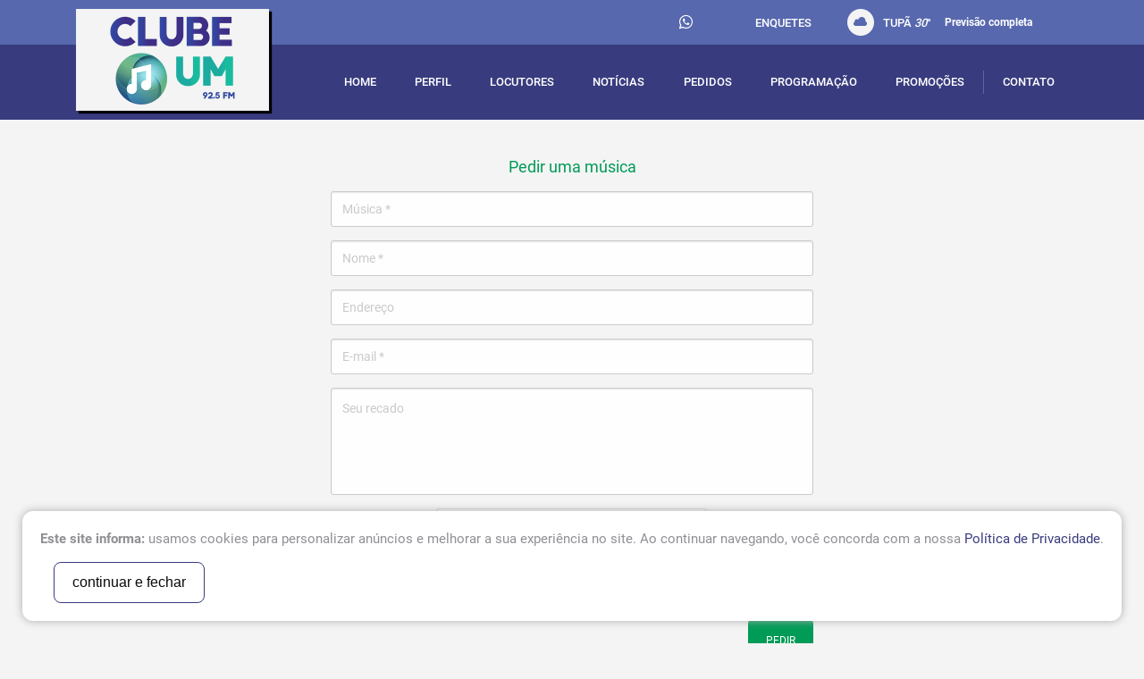

--- FILE ---
content_type: text/html; charset=UTF-8
request_url: https://clubeum.fm.br/pedidos/index?v=1674698179&page=13
body_size: 5871
content:
<html><head><base href="https://clubeum.fm.br/" /><meta http-equiv="Content-Type" content="text/html; charset=utf-8" /><meta http-equiv="X-UA-Compatible" content="IE=11" /><title>Rádio Clube Um - 92.5 MHz FM - Tupanciretã - RS</title><meta name="keywords" content="Rádio Clube Um FM 92,5 Fm Tupanciretã RS" /><meta name="description" content="Rádio Clube Um 92,5 do FM - Tupanciretã / RS " /><meta name="language" content="br" /><meta name="author" content="STUDIOGT - Desenvolvimento de sites - www.studiogt.com.br" /><meta name="copyright" content="" /><meta name="resource-type" content="" /><meta name="distribution" content="" /><meta name="doc-class" content="Completed" /><meta name="revisit-after" content="7 Days" /><meta name="robots" content="all" /><meta name="classification" content="" /><meta name="SKYPE_TOOLBAR" content="SKYPE_TOOLBAR_PARSER_COMPATIBLE" /><link rel="shortcut icon" href="favicon.ico?v=4" type="image/x-icon" /><meta charset="utf-8"><meta name="viewport" content="width=device-width, initial-scale=1.0, maximum-scale=1.0, user-scalable=no"><!-- *****  APLICAR PARA FACEBOOK - IMAGEM 150X150 **** --><meta property="og:title" content="Rádio Clube Um - 92.5 MHz FM - Tupanciretã - RS" /><meta property="og:description" content="Rádio Clube Um 92,5 do FM - Tupanciretã / RS " /><meta property="og:url" content="https://clubeum.fm.br/pedidos/index" /><meta property="og:image" content="https://clubeum.fm.br/static/img/logo.png" /><meta property="og:image:width" content=""/><meta property="og:image:height" content=""/><style type="text/css">
	.lazy {

		opacity: 0;
	}
</style><!-- CSS --><link rel="preload" as="style" href="static/css/foundation.min.css" ><link rel="preload" as="style" href="https://cdnjs.cloudflare.com/ajax/libs/fancybox/2.1.6/css/jquery.fancybox.min.css" ><link rel="preload" as="style" href="https://cdnjs.cloudflare.com/ajax/libs/slick-carousel/1.6.0/slick.min.css" ><link rel="preload" as="style" href="static/css/style.css" ><link rel="stylesheet" media="none" href="static/css/foundation.min.css" ><link rel="stylesheet" media="none" href="https://cdnjs.cloudflare.com/ajax/libs/fancybox/2.1.6/css/jquery.fancybox.min.css" ><link rel="stylesheet" media="none" href="https://cdnjs.cloudflare.com/ajax/libs/slick-carousel/1.6.0/slick.min.css" ><link rel="stylesheet" media="none" href="static/css/style.css" ><!-- Global site tag (gtag.js) - Google Analytics --><script async src="https://www.googletagmanager.com/gtag/js?id=UA-110894113-1"></script><script>
  window.dataLayer = window.dataLayer || [];
  function gtag(){dataLayer.push(arguments);}
  gtag('js', new Date());

  gtag('config', 'UA-110894113-1');
</script></head><body class="pedidosindex" style="visibility: hidden;"><div class="page-wrap"><div id="fb-root"></div><script>(function(d, s, id) {
  var js, fjs = d.getElementsByTagName(s)[0];
  if (d.getElementById(id)) return;
  js = d.createElement(s); js.id = id;
  js.src = "//connect.facebook.net/pt_BR/sdk.js#xfbml=1&version=v2.8";
  fjs.parentNode.insertBefore(js, fjs);
}(document, 'script', 'facebook-jssdk'));</script><header class="wrap-header show-for-large lazy"><section class="header-upper"><div class="row"><div class="small-12 columns"><ul class="navi flex align-center justify-end"><li><ul class="header-socials flex align-center"><li><a href="https://web.whatsapp.com/send?phone=5555984353727" data-number="(55) 98435-3727" target="_blank" class="whats-header"><i class="fa fa-whatsapp" aria-hidden="true"></i></a></li><li><a href="http://www.facebook.com/clubeum" target="_blank"><i class="fafa-facebook-f" aria-hidden="true"></i></a></li><li><a href="https://twitter.com/clubeum" target="_blank"><i class="fafa-twitter" aria-hidden="true"></i></a></li></ul></li><li><a href="enquetes">enquetes</a></li><li><span class="weather flex align-center"><img src="static/images/weather.png" alt="" />Tupã&nbsp;<em></em>°<a href="previsao">Previsão completa</a></span></li><li><div class="fb-like" data-href="https://developers.facebook.com/docs/plugins/" data-layout="button_count" data-action="like" data-size="small" data-show-faces="false" data-share="false"></div></li></ul></div></div><!-- Fecha ROW --></section><section class="down-header"><div class="row flex align-center"><div class="small-3 columns" style="position: relative;"><a href="home2" class="logo"><h1 class="site-title">Clube Um - 92,5 FM</h1><img src="static/images/clubeum3_optimized.png" alt="Clube Um - 92,5 FM" title="Clube Um - 92,5 FM"/></a></div><div class="small-9 columns"><ul class="navigation flex align-center justify-between"><li data-menu="home2"><a href="home2/index?v=1769478874">home</a></li><li data-menu="perfil"><a href="perfil/index?v=1769478874">Perfil</a></li><li data-menu="locutores"><a href="locutores/index?v=1769478874">locutores</a></li><li data-menu="noticias"><a href="noticias?v=1769478874">notícias</a></li><li data-menu="pedidos"><a href="pedidos/index?v=1769478874">pedidos</a></li><li data-menu="programacao"><a href="programacao/index?v=1769478874">programação</a></li><li data-menu="promocoes"><a href="promocoes/index?v=1769478874">promoções</a></li><li data-menu="contato"><a href="contato/index?v=1769478874">contato</a></li><!-- <li data-menu=""><a class="open-sub" href="javascript:void(0);"></a><ul class="dropdown"><li class="hide-for-large"><a href="javascript:void(0);" class="close-sub"><< Voltar</a></li><li data-menu=""><a class="effect" href=""></a></ul></li> --></ul></div></div><!-- Fecha ROW --></section></header><!-- Mobile Header --><header class="hide-for-large"><div class="mobile-menu"><div class="row"><div class="small-12 columns"><span class="weather flex align-center justify-center"><img src="static/images/weather.png" alt="" />Tupã&nbsp;<em></em>°<a href="previsao">Previsão completa</a></span></div></div><div class="row flex align-center"><div class="small-2 columns"><a href="javascript:void(0);" class="open-menu"><i class="fa fa-bars" aria-hidden="true"></i></a></div><div class="small-6 columns"><a href="home2" class="logo"><h1 class="site-title">Clube Um - 92,5 FM</h1><img src="static/images/logo.png" alt="Clube Um - 92,5 FM" title="Clube Um - 92,5 FM" /></a></div><div class="small-4 columns"><ul class="header-socials flex align-center"><li><a href="tel:(55) 98435-3727" target="_blank"><i class="fa fa-whatsapp" aria-hidden="true"></i></a></li><li><a href="http://www.facebook.com/clubeum" target="_blank"><i class="fafa-facebook-f" aria-hidden="true"></i></a></li><li><a href="https://twitter.com/clubeum" target="_blank"><i class="fafa-twitter" aria-hidden="true"></i></a></li></ul></div></div><!-- Fecha ROW --><div class="offset-menu hide-for-large-up"><div class="clearfix"><a href="javascript:void(0);" class="open-menu float-right"><i class="fa fa-times" aria-hidden="true"></i></a></div><ul class="clearfix"><li data-menu="home2"><a href="home2/index?v=1769478874">home</a></li><li data-menu="perfil"><a href="perfil/index?v=1769478874">Perfil</a></li><li data-menu="locutores"><a href="locutores/index?v=1769478874">locutores</a></li><li data-menu="noticias"><a href="noticias?v=1769478874">notícias</a></li><li data-menu="pedidos"><a href="pedidos/index?v=1769478874">pedidos</a></li><li data-menu="programacao"><a href="programacao/index?v=1769478874">programação</a></li><li data-menu="promocoes"><a href="promocoes/index?v=1769478874">promoções</a></li><li data-menu="contato"><a href="contato/index?v=1769478874">contato</a></li><!-- <li data-menu=""><a class="open-sub" href="javascript:void(0);"></a><ul class="dropdown"><li class="hide-for-large"><a href="javascript:void(0);" class="close-sub"><< Voltar</a></li><li data-menu=""><a class="effect" href=""></a></ul></li> --></ul></div></div></header><section class="container mobile-fix with-border lazy"><div class="row"><div class="small-12 medium-9 medium-centered large-6 large-centered columns"><h4 class="subtitle text-center">Pedir uma música</h4><form name="formPedido" action="pedidos/enviar" class="clearfix"><input type="text" name="musica" placeholder="Música *" required><input type="text" name="nome" placeholder="Nome *" required><input type="text" name="endereco" placeholder="Endereço"><input type="text" name="email" placeholder="E-mail *" required><textarea name="mensagem" placeholder="Seu recado"></textarea><div class="flex justify-center"><div class="g-recaptcha" data-sitekey="6LdpyzYUAAAAANtm_aQosklItnbErt0d6lOTRygg"></div></div><p class="lgpd">Ao clicar em pedir, você concorda com a nossa <a href="politica-de-privacidade" target="_blank">Política de Privacidade</a></p><button type="submit" class="btn-default effect float-right">Pedir</button></form><hr/></div></div><div class="row"><div class="small-12 medium-9 columns"><h2 class="title">Pedidos</h2><div class="requested-list"><h3 class="subtitle">Pedidos de26/01/2026 - (611)</h3><ul><li><p>Pedido às:09:49</p><p>Música:  parquinho e depois do amor com gustavo mioto</p><p>Pedinte: Darque mosca</p><p>E-mail: darquemosca62@gmail.com</p><p>Recado: quero ouvir todos os dias</p></li><li><p>Pedido às:19:52</p><p>Música: pequena no tamanho e gigante na beleza </p><p>Pedinte: João Henrique freese</p><p>E-mail: joao.henrique1987.jhf@gmail.com</p><p>Recado: boa noite gostaria de pedir esa música eu não sei o nome certo da música apenas ese refrão pequena no tamanho e gigante na beleza acho que é uma música nova que está tocando na rádio mas muito boa </p></li><li><p>Pedido às:17:56</p><p>Música: Saudades, Banda THE RIT</p><p>Pedinte: Janilce</p><p>E-mail: janilce.mira13@gmail.com</p><p>Recado: Essa música é um reggae pop top demais.</p></li><li><p>Pedido às:17:46</p><p>Música: Saudades da banda THE RIT</p><p>Pedinte: Janilce</p><p>E-mail: janilce.mira13@gmail.com</p><p>Recado: Olá! Gostaria de ouvir pela rádio a música Saudades da banda THE RIT. Muito obrigada!</p></li></ul><div class="text-center"><ul class="pagination clearfix" role="navigation"><li><ahref=pedidos/index?v=1674698179&amp;page=12 >anterior</a></li><li><a href="pedidos/index?v=1674698179&amp;page=8">8</a></li><li><a href="pedidos/index?v=1674698179&amp;page=9">9</a></li><li><a href="pedidos/index?v=1674698179&amp;page=10">10</a></li><li><a href="pedidos/index?v=1674698179&amp;page=11">11</a></li><li><a href="pedidos/index?v=1674698179&amp;page=12">12</a></li><li><aclass="current" href="pedidos/index?v=1674698179&amp;page=13">13</a></li><li><a href="pedidos/index?v=1674698179&amp;page=14">14</a></li><li><a href="pedidos/index?v=1674698179&amp;page=15">15</a></li><li><a href="pedidos/index?v=1674698179&amp;page=16">16</a></li><li><a href="pedidos/index?v=1674698179&amp;page=17">17</a></li><li><a href="pedidos/index?v=1674698179&amp;page=18">18</a></li><li><ahref=pedidos/index?v=1674698179&amp;page=14>próximo</a></li></ul></div></div><div class="request"><div class="row"><div class="small-12 medium-9 medium-centered large-6 large-centered columns"><form name="formCarregaPedido" action="pedidos/index" class="clearfix"><label>Escolha uma data: </label><div class="row collapse flex input-date"><div class="small-3 columns"><select name="dia"><option value="1">1</option><option value="2">2</option><option value="3">3</option><option value="4">4</option><option value="5">5</option><option value="6">6</option><option value="7">7</option><option value="8">8</option><option value="9">9</option><option value="10">10</option><option value="11">11</option><option value="12">12</option><option value="13">13</option><option value="14">14</option><option value="15">15</option><option value="16">16</option><option value="17">17</option><option value="18">18</option><option value="19">19</option><option value="20">20</option><option value="21">21</option><option value="22">22</option><option value="23">23</option><option value="24">24</option><option value="25">25</option><option value="26"selected>26</option><option value="27">27</option><option value="28">28</option><option value="29">29</option><option value="30">30</option><option value="31">31</option></select></div><div class="small-3 columns"><select name="mes"><option value="1"selected>1</option><option value="2">2</option><option value="3">3</option><option value="4">4</option><option value="5">5</option><option value="6">6</option><option value="7">7</option><option value="8">8</option><option value="9">9</option><option value="10">10</option><option value="11">11</option><option value="12">12</option></select></div><div class="small-3 columns"><select name="ano"><option value="2015">2015</option><option value="2016">2016</option><option value="2017">2017</option><option value="2018">2018</option><option value="2019">2019</option><option value="2020">2020</option><option value="2021">2021</option><option value="2022">2022</option><option value="2023">2023</option><option value="2024">2024</option><option value="2025">2025</option><option value="2026"selected>2026</option><option value="2027">2027</option><option value="2028">2028</option><option value="2029">2029</option><option value="2030">2030</option><option value="2031">2031</option><option value="2032">2032</option><option value="2033">2033</option><option value="2034">2034</option><option value="2035">2035</option></select></div><div class="small-3 columns"><button type="submit" class="btn-default effect float-right">Ir</button></div></div></form></div></div><!-- Fecha ROW --></div></div><div class="small-12 medium-3 columns"><h2 class="title-ribbon blue">top5 - Mais Pedidas</h2><ul class="top-list spread clearfix"></ul></div></div><!-- Fecha ROW --></section><section class="container lazy"><div class="row"><div class="small-12 medium-10 medium-centered large-8 large-centered columns"><h3 class="text-center title">Vamos fazer o top 10? Vote nas suas músicas preferidas!</h3><form name="formEnquete" action="enquete/votar" class="clearfix text-center"><ul class="small-block-grid-1 medium-block-grid-2 top-10"><li><label class="custom-field"><input type="radio" name="musica" value="4775"><span class="text-label">Imagina -Day Limns, Giana Mello e Los Brasileros</span></label></li><li><label class="custom-field"><input type="radio" name="musica" value="4780"><span class="text-label">Antes Que  Você Vá -Giulia Be</span></label></li><li><label class="custom-field"><input type="radio" name="musica" value="4788"><span class="text-label">Momento -Mari Froes</span></label></li><li><label class="custom-field"><input type="radio" name="musica" value="4782"><span class="text-label">To Love Somebody -Holly Humberstone</span></label></li><li><label class="custom-field"><input type="radio" name="musica" value="4786"><span class="text-label">Camarote -Leo Balbinotti</span></label></li><li><label class="custom-field"><input type="radio" name="musica" value="4777"><span class="text-label">Do I Wanna Know -Dove Cameron</span></label></li><li><label class="custom-field"><input type="radio" name="musica" value="4778"><span class="text-label">Esquina -Felipe e Rodrigo</span></label></li><li><label class="custom-field"><input type="radio" name="musica" value="4790"><span class="text-label">Benção -Saulo e Anitta</span></label></li><li><label class="custom-field"><input type="radio" name="musica" value="4791"><span class="text-label">O Tempo -Velhavó, Nei Van Soria e Thedy Correa</span></label></li><li><label class="custom-field"><input type="radio" name="musica" value="4789"><span class="text-label">Se Você Largar de Mim -Pedro Netto e Matheus</span></label></li><li><label class="custom-field"><input type="radio" name="musica" value="4784"><span class="text-label">The End of the World -Kim e Dro</span></label></li><li><label class="custom-field"><input type="radio" name="musica" value="4772"><span class="text-label">Quase -Bia Marques e Cryzin</span></label></li><li><label class="custom-field"><input type="radio" name="musica" value="4783"><span class="text-label">Deixa o Verão Acontecer -João Mar</span></label></li><li><label class="custom-field"><input type="radio" name="musica" value="4776"><span class="text-label">I Am Getting Well -Dean Lewis</span></label></li><li><label class="custom-field"><input type="radio" name="musica" value="4773"><span class="text-label">Porteira Fechada -Bruna Lipiane</span></label></li><li><label class="custom-field"><input type="radio" name="musica" value="4785"><span class="text-label">Coisa Rara -Lauana Prado</span></label></li><li><label class="custom-field"><input type="radio" name="musica" value="4779"><span class="text-label">Minha Dona -Flavio Ferrari e Canetaria</span></label></li><li><label class="custom-field"><input type="radio" name="musica" value="4774"><span class="text-label">Viralizou -CountryBeat e Guilherme e Benuto</span></label></li><li><label class="custom-field"><input type="radio" name="musica" value="4781"><span class="text-label">Aperture -Harry Styles</span></label></li><li><label class="custom-field"><input type="radio" name="musica" value="4787"><span class="text-label">Feels Like Heaven -Loreen</span></label></li></ul><div class="flex justify-center"><div class="g-recaptcha" data-sitekey="6LdpyzYUAAAAANtm_aQosklItnbErt0d6lOTRygg"></div></div><button type="submit" class="btn-default effect text-center">Votar</button></form></div></div><!-- Fecha ROW --></section></div><footer class="site-footer"><div class="row"><div class="small-12 medium-3 columns logo"><img src="static/images/clubeum3_optimized.png" alt="Clube Um - FM 92,5" title="Clube Um - FM 92,5"/></div><div class="small-12 medium-3 columns"><h6 class="footer-title">Onde estamos</h6><ul class="list-footer"><li>Rua Octacilio Tupanciretã de Azevedo</li><li>Número 02</li><li>CEP 98170-000</li></ul><p><a href="politica-de-privacidade">Política de Privacidade</a></p></div><div class="small-12 medium-3 large-2 columns"><h6 class="footer-title">Telefones</h6><ul class="list-footer"><li><a href="mailto:contato@clubeum.fm.br">contato@clubeum.fm.br</a></li><li>55 3272-1316</li><li class="whatsapp flex align-center"><img src="static/images/ico-whatsapp.png" alt="" />(55) 98435-3727</li></ul></div><div class="small-12 medium-3 large-4 columns"><ul class="stores-btns clearfix"><li><a href="https://play.google.com/store/apps/details?id=br.fm.clubeum.app" target="_blank" class="link" title="Get in on Google Play"><img src="static/images/google-play.png" alt=""></a></li><li><a href="https://apps.apple.com/ca/app/r%C3%A1dio-clube-um/id1131447275" target="_blank" class="link" title="Download on the App Store"><img src="static/images/app-store.png" alt=""></a></li></ul><div class="clear"></div><a href="http://www.tupa.am.br" class="flex align-center link-tupa float-right" target="_blank"><img src="static/images/tupa-logo_optimized.png" alt="Rádio Tupã 97,1 FM"/><div><p>Rádio Tupã 97,1 FM</p><p>Acessar!</p></div></a></div></div><!-- Fecha ROW --><div class="signature"><p>Copyright &copy; 2017 - Todos os direitos reservados | Desenvolvido por <a href="https://www.studiogt.com.br" target="_blank">StudioGT</a></p></div></footer><script type="text/javascript">
	(function(window, document, undefined){
		window.document.onload = function() {

			document.querySelectorAll("[as=script]").forEach(function(script){
				var sc = document.createElement('script');
				sc.src = script.href;
				document.head.appendChild(sc);
			});
		};
	}(window, document));
</script><script>window.FileAPI = { staticPath: '//cdn.jsdelivr.net/gh/studiogt/scripts@1.0.0/fileapi/' };</script><script>
//Esta função carrega os arquivos javascript
function loadJs(url, callback) {
    var js = document.createElement("script");

    //Verifica se o callback é uma função
    if (typeof callback === "function") {
        var isReady = false;

        //Executa se for carregado no onload ou readystatechange
         var readyExec = function() {
              if (isReady) {
                  return;
              }

             //Bloqueia execução repetida do callback
             isReady = true;

             //Chama o callback
             callback();
        };

        js.onload = readyExec;

        /*Internet explorer (http://stackoverflow.com/q/17978255/1518921)*/
        js.onreadystatechange = function() {
            if (js.readyState === "complete" ||
                js.readyState === "loaded")
            {
                readyExec();
            }
        }
    }

    js.async = true;
    js.src  = url;
    document.body.appendChild(js);
}

	loadJs("//cdn.jsdelivr.net/combine/npm/jquery@1.12,npm/fancybox@2.1.5/dist/js/jquery.fancybox.pack.js,gh/studiogt/scripts@1.0.0/sgt.min.js,gh/studiogt/scripts@1.0.0/validate.min.js", function() {
	loadJs("https://cdnjs.cloudflare.com/ajax/libs/jquery.meiomask/1.1.14/meiomask.min.js");
    loadJs("https://cdnjs.cloudflare.com/ajax/libs/slick-carousel/1.6.0/slick.min.js", function() {
		loadJs("static/js/app.min.js");
    });
	loadJs("static/js/cliente.min.js");
	loadJs("//cdn.jsdelivr.net/gh/studiogt/scripts@1.0.0/fileapi/FileAPI.min.js");
	loadJs("//www.google.com/recaptcha/api.js");
});
</script><script type="text/javascript">
	//document.addEventListener("DOMContentLoaded", function() {
		document.querySelectorAll('link[media=none]').forEach(function(el) {
			el.media = "all";
		});
		document.body.style.visibility='visible';
	//}, false);
</script><div class="lgpd-all"><div class="footer-lgpd footer-lgpd-opened"><p><strong>Este site informa:</strong> usamos cookies para personalizar anúncios e melhorar a sua experiência no site. Ao continuar navegando, você concorda com a nossa

			<a href="politica-de-privacidade" target="_blank">Política de Privacidade</a>.

		</p><button class="lgpd-accept">continuar e fechar</button></div></div></body></html>

--- FILE ---
content_type: text/html; charset=UTF-8
request_url: https://clubeum.fm.br/tempo/index?t=1769478875754
body_size: 48
content:
<html>30

</html>

--- FILE ---
content_type: text/html; charset=utf-8
request_url: https://www.google.com/recaptcha/api2/anchor?ar=1&k=6LdpyzYUAAAAANtm_aQosklItnbErt0d6lOTRygg&co=aHR0cHM6Ly9jbHViZXVtLmZtLmJyOjQ0Mw..&hl=en&v=N67nZn4AqZkNcbeMu4prBgzg&size=normal&anchor-ms=20000&execute-ms=30000&cb=a64ngorardrl
body_size: 49292
content:
<!DOCTYPE HTML><html dir="ltr" lang="en"><head><meta http-equiv="Content-Type" content="text/html; charset=UTF-8">
<meta http-equiv="X-UA-Compatible" content="IE=edge">
<title>reCAPTCHA</title>
<style type="text/css">
/* cyrillic-ext */
@font-face {
  font-family: 'Roboto';
  font-style: normal;
  font-weight: 400;
  font-stretch: 100%;
  src: url(//fonts.gstatic.com/s/roboto/v48/KFO7CnqEu92Fr1ME7kSn66aGLdTylUAMa3GUBHMdazTgWw.woff2) format('woff2');
  unicode-range: U+0460-052F, U+1C80-1C8A, U+20B4, U+2DE0-2DFF, U+A640-A69F, U+FE2E-FE2F;
}
/* cyrillic */
@font-face {
  font-family: 'Roboto';
  font-style: normal;
  font-weight: 400;
  font-stretch: 100%;
  src: url(//fonts.gstatic.com/s/roboto/v48/KFO7CnqEu92Fr1ME7kSn66aGLdTylUAMa3iUBHMdazTgWw.woff2) format('woff2');
  unicode-range: U+0301, U+0400-045F, U+0490-0491, U+04B0-04B1, U+2116;
}
/* greek-ext */
@font-face {
  font-family: 'Roboto';
  font-style: normal;
  font-weight: 400;
  font-stretch: 100%;
  src: url(//fonts.gstatic.com/s/roboto/v48/KFO7CnqEu92Fr1ME7kSn66aGLdTylUAMa3CUBHMdazTgWw.woff2) format('woff2');
  unicode-range: U+1F00-1FFF;
}
/* greek */
@font-face {
  font-family: 'Roboto';
  font-style: normal;
  font-weight: 400;
  font-stretch: 100%;
  src: url(//fonts.gstatic.com/s/roboto/v48/KFO7CnqEu92Fr1ME7kSn66aGLdTylUAMa3-UBHMdazTgWw.woff2) format('woff2');
  unicode-range: U+0370-0377, U+037A-037F, U+0384-038A, U+038C, U+038E-03A1, U+03A3-03FF;
}
/* math */
@font-face {
  font-family: 'Roboto';
  font-style: normal;
  font-weight: 400;
  font-stretch: 100%;
  src: url(//fonts.gstatic.com/s/roboto/v48/KFO7CnqEu92Fr1ME7kSn66aGLdTylUAMawCUBHMdazTgWw.woff2) format('woff2');
  unicode-range: U+0302-0303, U+0305, U+0307-0308, U+0310, U+0312, U+0315, U+031A, U+0326-0327, U+032C, U+032F-0330, U+0332-0333, U+0338, U+033A, U+0346, U+034D, U+0391-03A1, U+03A3-03A9, U+03B1-03C9, U+03D1, U+03D5-03D6, U+03F0-03F1, U+03F4-03F5, U+2016-2017, U+2034-2038, U+203C, U+2040, U+2043, U+2047, U+2050, U+2057, U+205F, U+2070-2071, U+2074-208E, U+2090-209C, U+20D0-20DC, U+20E1, U+20E5-20EF, U+2100-2112, U+2114-2115, U+2117-2121, U+2123-214F, U+2190, U+2192, U+2194-21AE, U+21B0-21E5, U+21F1-21F2, U+21F4-2211, U+2213-2214, U+2216-22FF, U+2308-230B, U+2310, U+2319, U+231C-2321, U+2336-237A, U+237C, U+2395, U+239B-23B7, U+23D0, U+23DC-23E1, U+2474-2475, U+25AF, U+25B3, U+25B7, U+25BD, U+25C1, U+25CA, U+25CC, U+25FB, U+266D-266F, U+27C0-27FF, U+2900-2AFF, U+2B0E-2B11, U+2B30-2B4C, U+2BFE, U+3030, U+FF5B, U+FF5D, U+1D400-1D7FF, U+1EE00-1EEFF;
}
/* symbols */
@font-face {
  font-family: 'Roboto';
  font-style: normal;
  font-weight: 400;
  font-stretch: 100%;
  src: url(//fonts.gstatic.com/s/roboto/v48/KFO7CnqEu92Fr1ME7kSn66aGLdTylUAMaxKUBHMdazTgWw.woff2) format('woff2');
  unicode-range: U+0001-000C, U+000E-001F, U+007F-009F, U+20DD-20E0, U+20E2-20E4, U+2150-218F, U+2190, U+2192, U+2194-2199, U+21AF, U+21E6-21F0, U+21F3, U+2218-2219, U+2299, U+22C4-22C6, U+2300-243F, U+2440-244A, U+2460-24FF, U+25A0-27BF, U+2800-28FF, U+2921-2922, U+2981, U+29BF, U+29EB, U+2B00-2BFF, U+4DC0-4DFF, U+FFF9-FFFB, U+10140-1018E, U+10190-1019C, U+101A0, U+101D0-101FD, U+102E0-102FB, U+10E60-10E7E, U+1D2C0-1D2D3, U+1D2E0-1D37F, U+1F000-1F0FF, U+1F100-1F1AD, U+1F1E6-1F1FF, U+1F30D-1F30F, U+1F315, U+1F31C, U+1F31E, U+1F320-1F32C, U+1F336, U+1F378, U+1F37D, U+1F382, U+1F393-1F39F, U+1F3A7-1F3A8, U+1F3AC-1F3AF, U+1F3C2, U+1F3C4-1F3C6, U+1F3CA-1F3CE, U+1F3D4-1F3E0, U+1F3ED, U+1F3F1-1F3F3, U+1F3F5-1F3F7, U+1F408, U+1F415, U+1F41F, U+1F426, U+1F43F, U+1F441-1F442, U+1F444, U+1F446-1F449, U+1F44C-1F44E, U+1F453, U+1F46A, U+1F47D, U+1F4A3, U+1F4B0, U+1F4B3, U+1F4B9, U+1F4BB, U+1F4BF, U+1F4C8-1F4CB, U+1F4D6, U+1F4DA, U+1F4DF, U+1F4E3-1F4E6, U+1F4EA-1F4ED, U+1F4F7, U+1F4F9-1F4FB, U+1F4FD-1F4FE, U+1F503, U+1F507-1F50B, U+1F50D, U+1F512-1F513, U+1F53E-1F54A, U+1F54F-1F5FA, U+1F610, U+1F650-1F67F, U+1F687, U+1F68D, U+1F691, U+1F694, U+1F698, U+1F6AD, U+1F6B2, U+1F6B9-1F6BA, U+1F6BC, U+1F6C6-1F6CF, U+1F6D3-1F6D7, U+1F6E0-1F6EA, U+1F6F0-1F6F3, U+1F6F7-1F6FC, U+1F700-1F7FF, U+1F800-1F80B, U+1F810-1F847, U+1F850-1F859, U+1F860-1F887, U+1F890-1F8AD, U+1F8B0-1F8BB, U+1F8C0-1F8C1, U+1F900-1F90B, U+1F93B, U+1F946, U+1F984, U+1F996, U+1F9E9, U+1FA00-1FA6F, U+1FA70-1FA7C, U+1FA80-1FA89, U+1FA8F-1FAC6, U+1FACE-1FADC, U+1FADF-1FAE9, U+1FAF0-1FAF8, U+1FB00-1FBFF;
}
/* vietnamese */
@font-face {
  font-family: 'Roboto';
  font-style: normal;
  font-weight: 400;
  font-stretch: 100%;
  src: url(//fonts.gstatic.com/s/roboto/v48/KFO7CnqEu92Fr1ME7kSn66aGLdTylUAMa3OUBHMdazTgWw.woff2) format('woff2');
  unicode-range: U+0102-0103, U+0110-0111, U+0128-0129, U+0168-0169, U+01A0-01A1, U+01AF-01B0, U+0300-0301, U+0303-0304, U+0308-0309, U+0323, U+0329, U+1EA0-1EF9, U+20AB;
}
/* latin-ext */
@font-face {
  font-family: 'Roboto';
  font-style: normal;
  font-weight: 400;
  font-stretch: 100%;
  src: url(//fonts.gstatic.com/s/roboto/v48/KFO7CnqEu92Fr1ME7kSn66aGLdTylUAMa3KUBHMdazTgWw.woff2) format('woff2');
  unicode-range: U+0100-02BA, U+02BD-02C5, U+02C7-02CC, U+02CE-02D7, U+02DD-02FF, U+0304, U+0308, U+0329, U+1D00-1DBF, U+1E00-1E9F, U+1EF2-1EFF, U+2020, U+20A0-20AB, U+20AD-20C0, U+2113, U+2C60-2C7F, U+A720-A7FF;
}
/* latin */
@font-face {
  font-family: 'Roboto';
  font-style: normal;
  font-weight: 400;
  font-stretch: 100%;
  src: url(//fonts.gstatic.com/s/roboto/v48/KFO7CnqEu92Fr1ME7kSn66aGLdTylUAMa3yUBHMdazQ.woff2) format('woff2');
  unicode-range: U+0000-00FF, U+0131, U+0152-0153, U+02BB-02BC, U+02C6, U+02DA, U+02DC, U+0304, U+0308, U+0329, U+2000-206F, U+20AC, U+2122, U+2191, U+2193, U+2212, U+2215, U+FEFF, U+FFFD;
}
/* cyrillic-ext */
@font-face {
  font-family: 'Roboto';
  font-style: normal;
  font-weight: 500;
  font-stretch: 100%;
  src: url(//fonts.gstatic.com/s/roboto/v48/KFO7CnqEu92Fr1ME7kSn66aGLdTylUAMa3GUBHMdazTgWw.woff2) format('woff2');
  unicode-range: U+0460-052F, U+1C80-1C8A, U+20B4, U+2DE0-2DFF, U+A640-A69F, U+FE2E-FE2F;
}
/* cyrillic */
@font-face {
  font-family: 'Roboto';
  font-style: normal;
  font-weight: 500;
  font-stretch: 100%;
  src: url(//fonts.gstatic.com/s/roboto/v48/KFO7CnqEu92Fr1ME7kSn66aGLdTylUAMa3iUBHMdazTgWw.woff2) format('woff2');
  unicode-range: U+0301, U+0400-045F, U+0490-0491, U+04B0-04B1, U+2116;
}
/* greek-ext */
@font-face {
  font-family: 'Roboto';
  font-style: normal;
  font-weight: 500;
  font-stretch: 100%;
  src: url(//fonts.gstatic.com/s/roboto/v48/KFO7CnqEu92Fr1ME7kSn66aGLdTylUAMa3CUBHMdazTgWw.woff2) format('woff2');
  unicode-range: U+1F00-1FFF;
}
/* greek */
@font-face {
  font-family: 'Roboto';
  font-style: normal;
  font-weight: 500;
  font-stretch: 100%;
  src: url(//fonts.gstatic.com/s/roboto/v48/KFO7CnqEu92Fr1ME7kSn66aGLdTylUAMa3-UBHMdazTgWw.woff2) format('woff2');
  unicode-range: U+0370-0377, U+037A-037F, U+0384-038A, U+038C, U+038E-03A1, U+03A3-03FF;
}
/* math */
@font-face {
  font-family: 'Roboto';
  font-style: normal;
  font-weight: 500;
  font-stretch: 100%;
  src: url(//fonts.gstatic.com/s/roboto/v48/KFO7CnqEu92Fr1ME7kSn66aGLdTylUAMawCUBHMdazTgWw.woff2) format('woff2');
  unicode-range: U+0302-0303, U+0305, U+0307-0308, U+0310, U+0312, U+0315, U+031A, U+0326-0327, U+032C, U+032F-0330, U+0332-0333, U+0338, U+033A, U+0346, U+034D, U+0391-03A1, U+03A3-03A9, U+03B1-03C9, U+03D1, U+03D5-03D6, U+03F0-03F1, U+03F4-03F5, U+2016-2017, U+2034-2038, U+203C, U+2040, U+2043, U+2047, U+2050, U+2057, U+205F, U+2070-2071, U+2074-208E, U+2090-209C, U+20D0-20DC, U+20E1, U+20E5-20EF, U+2100-2112, U+2114-2115, U+2117-2121, U+2123-214F, U+2190, U+2192, U+2194-21AE, U+21B0-21E5, U+21F1-21F2, U+21F4-2211, U+2213-2214, U+2216-22FF, U+2308-230B, U+2310, U+2319, U+231C-2321, U+2336-237A, U+237C, U+2395, U+239B-23B7, U+23D0, U+23DC-23E1, U+2474-2475, U+25AF, U+25B3, U+25B7, U+25BD, U+25C1, U+25CA, U+25CC, U+25FB, U+266D-266F, U+27C0-27FF, U+2900-2AFF, U+2B0E-2B11, U+2B30-2B4C, U+2BFE, U+3030, U+FF5B, U+FF5D, U+1D400-1D7FF, U+1EE00-1EEFF;
}
/* symbols */
@font-face {
  font-family: 'Roboto';
  font-style: normal;
  font-weight: 500;
  font-stretch: 100%;
  src: url(//fonts.gstatic.com/s/roboto/v48/KFO7CnqEu92Fr1ME7kSn66aGLdTylUAMaxKUBHMdazTgWw.woff2) format('woff2');
  unicode-range: U+0001-000C, U+000E-001F, U+007F-009F, U+20DD-20E0, U+20E2-20E4, U+2150-218F, U+2190, U+2192, U+2194-2199, U+21AF, U+21E6-21F0, U+21F3, U+2218-2219, U+2299, U+22C4-22C6, U+2300-243F, U+2440-244A, U+2460-24FF, U+25A0-27BF, U+2800-28FF, U+2921-2922, U+2981, U+29BF, U+29EB, U+2B00-2BFF, U+4DC0-4DFF, U+FFF9-FFFB, U+10140-1018E, U+10190-1019C, U+101A0, U+101D0-101FD, U+102E0-102FB, U+10E60-10E7E, U+1D2C0-1D2D3, U+1D2E0-1D37F, U+1F000-1F0FF, U+1F100-1F1AD, U+1F1E6-1F1FF, U+1F30D-1F30F, U+1F315, U+1F31C, U+1F31E, U+1F320-1F32C, U+1F336, U+1F378, U+1F37D, U+1F382, U+1F393-1F39F, U+1F3A7-1F3A8, U+1F3AC-1F3AF, U+1F3C2, U+1F3C4-1F3C6, U+1F3CA-1F3CE, U+1F3D4-1F3E0, U+1F3ED, U+1F3F1-1F3F3, U+1F3F5-1F3F7, U+1F408, U+1F415, U+1F41F, U+1F426, U+1F43F, U+1F441-1F442, U+1F444, U+1F446-1F449, U+1F44C-1F44E, U+1F453, U+1F46A, U+1F47D, U+1F4A3, U+1F4B0, U+1F4B3, U+1F4B9, U+1F4BB, U+1F4BF, U+1F4C8-1F4CB, U+1F4D6, U+1F4DA, U+1F4DF, U+1F4E3-1F4E6, U+1F4EA-1F4ED, U+1F4F7, U+1F4F9-1F4FB, U+1F4FD-1F4FE, U+1F503, U+1F507-1F50B, U+1F50D, U+1F512-1F513, U+1F53E-1F54A, U+1F54F-1F5FA, U+1F610, U+1F650-1F67F, U+1F687, U+1F68D, U+1F691, U+1F694, U+1F698, U+1F6AD, U+1F6B2, U+1F6B9-1F6BA, U+1F6BC, U+1F6C6-1F6CF, U+1F6D3-1F6D7, U+1F6E0-1F6EA, U+1F6F0-1F6F3, U+1F6F7-1F6FC, U+1F700-1F7FF, U+1F800-1F80B, U+1F810-1F847, U+1F850-1F859, U+1F860-1F887, U+1F890-1F8AD, U+1F8B0-1F8BB, U+1F8C0-1F8C1, U+1F900-1F90B, U+1F93B, U+1F946, U+1F984, U+1F996, U+1F9E9, U+1FA00-1FA6F, U+1FA70-1FA7C, U+1FA80-1FA89, U+1FA8F-1FAC6, U+1FACE-1FADC, U+1FADF-1FAE9, U+1FAF0-1FAF8, U+1FB00-1FBFF;
}
/* vietnamese */
@font-face {
  font-family: 'Roboto';
  font-style: normal;
  font-weight: 500;
  font-stretch: 100%;
  src: url(//fonts.gstatic.com/s/roboto/v48/KFO7CnqEu92Fr1ME7kSn66aGLdTylUAMa3OUBHMdazTgWw.woff2) format('woff2');
  unicode-range: U+0102-0103, U+0110-0111, U+0128-0129, U+0168-0169, U+01A0-01A1, U+01AF-01B0, U+0300-0301, U+0303-0304, U+0308-0309, U+0323, U+0329, U+1EA0-1EF9, U+20AB;
}
/* latin-ext */
@font-face {
  font-family: 'Roboto';
  font-style: normal;
  font-weight: 500;
  font-stretch: 100%;
  src: url(//fonts.gstatic.com/s/roboto/v48/KFO7CnqEu92Fr1ME7kSn66aGLdTylUAMa3KUBHMdazTgWw.woff2) format('woff2');
  unicode-range: U+0100-02BA, U+02BD-02C5, U+02C7-02CC, U+02CE-02D7, U+02DD-02FF, U+0304, U+0308, U+0329, U+1D00-1DBF, U+1E00-1E9F, U+1EF2-1EFF, U+2020, U+20A0-20AB, U+20AD-20C0, U+2113, U+2C60-2C7F, U+A720-A7FF;
}
/* latin */
@font-face {
  font-family: 'Roboto';
  font-style: normal;
  font-weight: 500;
  font-stretch: 100%;
  src: url(//fonts.gstatic.com/s/roboto/v48/KFO7CnqEu92Fr1ME7kSn66aGLdTylUAMa3yUBHMdazQ.woff2) format('woff2');
  unicode-range: U+0000-00FF, U+0131, U+0152-0153, U+02BB-02BC, U+02C6, U+02DA, U+02DC, U+0304, U+0308, U+0329, U+2000-206F, U+20AC, U+2122, U+2191, U+2193, U+2212, U+2215, U+FEFF, U+FFFD;
}
/* cyrillic-ext */
@font-face {
  font-family: 'Roboto';
  font-style: normal;
  font-weight: 900;
  font-stretch: 100%;
  src: url(//fonts.gstatic.com/s/roboto/v48/KFO7CnqEu92Fr1ME7kSn66aGLdTylUAMa3GUBHMdazTgWw.woff2) format('woff2');
  unicode-range: U+0460-052F, U+1C80-1C8A, U+20B4, U+2DE0-2DFF, U+A640-A69F, U+FE2E-FE2F;
}
/* cyrillic */
@font-face {
  font-family: 'Roboto';
  font-style: normal;
  font-weight: 900;
  font-stretch: 100%;
  src: url(//fonts.gstatic.com/s/roboto/v48/KFO7CnqEu92Fr1ME7kSn66aGLdTylUAMa3iUBHMdazTgWw.woff2) format('woff2');
  unicode-range: U+0301, U+0400-045F, U+0490-0491, U+04B0-04B1, U+2116;
}
/* greek-ext */
@font-face {
  font-family: 'Roboto';
  font-style: normal;
  font-weight: 900;
  font-stretch: 100%;
  src: url(//fonts.gstatic.com/s/roboto/v48/KFO7CnqEu92Fr1ME7kSn66aGLdTylUAMa3CUBHMdazTgWw.woff2) format('woff2');
  unicode-range: U+1F00-1FFF;
}
/* greek */
@font-face {
  font-family: 'Roboto';
  font-style: normal;
  font-weight: 900;
  font-stretch: 100%;
  src: url(//fonts.gstatic.com/s/roboto/v48/KFO7CnqEu92Fr1ME7kSn66aGLdTylUAMa3-UBHMdazTgWw.woff2) format('woff2');
  unicode-range: U+0370-0377, U+037A-037F, U+0384-038A, U+038C, U+038E-03A1, U+03A3-03FF;
}
/* math */
@font-face {
  font-family: 'Roboto';
  font-style: normal;
  font-weight: 900;
  font-stretch: 100%;
  src: url(//fonts.gstatic.com/s/roboto/v48/KFO7CnqEu92Fr1ME7kSn66aGLdTylUAMawCUBHMdazTgWw.woff2) format('woff2');
  unicode-range: U+0302-0303, U+0305, U+0307-0308, U+0310, U+0312, U+0315, U+031A, U+0326-0327, U+032C, U+032F-0330, U+0332-0333, U+0338, U+033A, U+0346, U+034D, U+0391-03A1, U+03A3-03A9, U+03B1-03C9, U+03D1, U+03D5-03D6, U+03F0-03F1, U+03F4-03F5, U+2016-2017, U+2034-2038, U+203C, U+2040, U+2043, U+2047, U+2050, U+2057, U+205F, U+2070-2071, U+2074-208E, U+2090-209C, U+20D0-20DC, U+20E1, U+20E5-20EF, U+2100-2112, U+2114-2115, U+2117-2121, U+2123-214F, U+2190, U+2192, U+2194-21AE, U+21B0-21E5, U+21F1-21F2, U+21F4-2211, U+2213-2214, U+2216-22FF, U+2308-230B, U+2310, U+2319, U+231C-2321, U+2336-237A, U+237C, U+2395, U+239B-23B7, U+23D0, U+23DC-23E1, U+2474-2475, U+25AF, U+25B3, U+25B7, U+25BD, U+25C1, U+25CA, U+25CC, U+25FB, U+266D-266F, U+27C0-27FF, U+2900-2AFF, U+2B0E-2B11, U+2B30-2B4C, U+2BFE, U+3030, U+FF5B, U+FF5D, U+1D400-1D7FF, U+1EE00-1EEFF;
}
/* symbols */
@font-face {
  font-family: 'Roboto';
  font-style: normal;
  font-weight: 900;
  font-stretch: 100%;
  src: url(//fonts.gstatic.com/s/roboto/v48/KFO7CnqEu92Fr1ME7kSn66aGLdTylUAMaxKUBHMdazTgWw.woff2) format('woff2');
  unicode-range: U+0001-000C, U+000E-001F, U+007F-009F, U+20DD-20E0, U+20E2-20E4, U+2150-218F, U+2190, U+2192, U+2194-2199, U+21AF, U+21E6-21F0, U+21F3, U+2218-2219, U+2299, U+22C4-22C6, U+2300-243F, U+2440-244A, U+2460-24FF, U+25A0-27BF, U+2800-28FF, U+2921-2922, U+2981, U+29BF, U+29EB, U+2B00-2BFF, U+4DC0-4DFF, U+FFF9-FFFB, U+10140-1018E, U+10190-1019C, U+101A0, U+101D0-101FD, U+102E0-102FB, U+10E60-10E7E, U+1D2C0-1D2D3, U+1D2E0-1D37F, U+1F000-1F0FF, U+1F100-1F1AD, U+1F1E6-1F1FF, U+1F30D-1F30F, U+1F315, U+1F31C, U+1F31E, U+1F320-1F32C, U+1F336, U+1F378, U+1F37D, U+1F382, U+1F393-1F39F, U+1F3A7-1F3A8, U+1F3AC-1F3AF, U+1F3C2, U+1F3C4-1F3C6, U+1F3CA-1F3CE, U+1F3D4-1F3E0, U+1F3ED, U+1F3F1-1F3F3, U+1F3F5-1F3F7, U+1F408, U+1F415, U+1F41F, U+1F426, U+1F43F, U+1F441-1F442, U+1F444, U+1F446-1F449, U+1F44C-1F44E, U+1F453, U+1F46A, U+1F47D, U+1F4A3, U+1F4B0, U+1F4B3, U+1F4B9, U+1F4BB, U+1F4BF, U+1F4C8-1F4CB, U+1F4D6, U+1F4DA, U+1F4DF, U+1F4E3-1F4E6, U+1F4EA-1F4ED, U+1F4F7, U+1F4F9-1F4FB, U+1F4FD-1F4FE, U+1F503, U+1F507-1F50B, U+1F50D, U+1F512-1F513, U+1F53E-1F54A, U+1F54F-1F5FA, U+1F610, U+1F650-1F67F, U+1F687, U+1F68D, U+1F691, U+1F694, U+1F698, U+1F6AD, U+1F6B2, U+1F6B9-1F6BA, U+1F6BC, U+1F6C6-1F6CF, U+1F6D3-1F6D7, U+1F6E0-1F6EA, U+1F6F0-1F6F3, U+1F6F7-1F6FC, U+1F700-1F7FF, U+1F800-1F80B, U+1F810-1F847, U+1F850-1F859, U+1F860-1F887, U+1F890-1F8AD, U+1F8B0-1F8BB, U+1F8C0-1F8C1, U+1F900-1F90B, U+1F93B, U+1F946, U+1F984, U+1F996, U+1F9E9, U+1FA00-1FA6F, U+1FA70-1FA7C, U+1FA80-1FA89, U+1FA8F-1FAC6, U+1FACE-1FADC, U+1FADF-1FAE9, U+1FAF0-1FAF8, U+1FB00-1FBFF;
}
/* vietnamese */
@font-face {
  font-family: 'Roboto';
  font-style: normal;
  font-weight: 900;
  font-stretch: 100%;
  src: url(//fonts.gstatic.com/s/roboto/v48/KFO7CnqEu92Fr1ME7kSn66aGLdTylUAMa3OUBHMdazTgWw.woff2) format('woff2');
  unicode-range: U+0102-0103, U+0110-0111, U+0128-0129, U+0168-0169, U+01A0-01A1, U+01AF-01B0, U+0300-0301, U+0303-0304, U+0308-0309, U+0323, U+0329, U+1EA0-1EF9, U+20AB;
}
/* latin-ext */
@font-face {
  font-family: 'Roboto';
  font-style: normal;
  font-weight: 900;
  font-stretch: 100%;
  src: url(//fonts.gstatic.com/s/roboto/v48/KFO7CnqEu92Fr1ME7kSn66aGLdTylUAMa3KUBHMdazTgWw.woff2) format('woff2');
  unicode-range: U+0100-02BA, U+02BD-02C5, U+02C7-02CC, U+02CE-02D7, U+02DD-02FF, U+0304, U+0308, U+0329, U+1D00-1DBF, U+1E00-1E9F, U+1EF2-1EFF, U+2020, U+20A0-20AB, U+20AD-20C0, U+2113, U+2C60-2C7F, U+A720-A7FF;
}
/* latin */
@font-face {
  font-family: 'Roboto';
  font-style: normal;
  font-weight: 900;
  font-stretch: 100%;
  src: url(//fonts.gstatic.com/s/roboto/v48/KFO7CnqEu92Fr1ME7kSn66aGLdTylUAMa3yUBHMdazQ.woff2) format('woff2');
  unicode-range: U+0000-00FF, U+0131, U+0152-0153, U+02BB-02BC, U+02C6, U+02DA, U+02DC, U+0304, U+0308, U+0329, U+2000-206F, U+20AC, U+2122, U+2191, U+2193, U+2212, U+2215, U+FEFF, U+FFFD;
}

</style>
<link rel="stylesheet" type="text/css" href="https://www.gstatic.com/recaptcha/releases/N67nZn4AqZkNcbeMu4prBgzg/styles__ltr.css">
<script nonce="M-h6ChRkE90I1IKthEEeIw" type="text/javascript">window['__recaptcha_api'] = 'https://www.google.com/recaptcha/api2/';</script>
<script type="text/javascript" src="https://www.gstatic.com/recaptcha/releases/N67nZn4AqZkNcbeMu4prBgzg/recaptcha__en.js" nonce="M-h6ChRkE90I1IKthEEeIw">
      
    </script></head>
<body><div id="rc-anchor-alert" class="rc-anchor-alert"></div>
<input type="hidden" id="recaptcha-token" value="[base64]">
<script type="text/javascript" nonce="M-h6ChRkE90I1IKthEEeIw">
      recaptcha.anchor.Main.init("[\x22ainput\x22,[\x22bgdata\x22,\x22\x22,\[base64]/[base64]/[base64]/ZyhXLGgpOnEoW04sMjEsbF0sVywwKSxoKSxmYWxzZSxmYWxzZSl9Y2F0Y2goayl7RygzNTgsVyk/[base64]/[base64]/[base64]/[base64]/[base64]/[base64]/[base64]/bmV3IEJbT10oRFswXSk6dz09Mj9uZXcgQltPXShEWzBdLERbMV0pOnc9PTM/bmV3IEJbT10oRFswXSxEWzFdLERbMl0pOnc9PTQ/[base64]/[base64]/[base64]/[base64]/[base64]\\u003d\x22,\[base64]\x22,\x22wohtARDDkMKVIkBRw5DCgMKLY8OLGRnCnmTCvTMBX8K2QMOqdcO+B8OwXMORMcKPw7DCkh3DiGTDhsKCWX7CvVfChcK0YcKrwr/DgMOGw6Frw4jCvW0sJW7CusKpw5jDgTnDmcKIwo8RJcOgEMOjQ8Ksw6Vnw6HDsnXDuGvChG3DjTTDvwvDtsOzwqxtw7TCtsOSwqRHwodzwrs/wqshw6fDgMKEcgrDrgPCpz7Cj8OqesO/TcKoGsOYZ8OVOsKaOiNXXAHCo8KjD8OQwpElLhIeOcOxwqh/I8O1NcOgKsKlwpvDssOewo8gQ8OgDyrCjwbDpkHCl0rCvEdwwo8SSX4QTMKqwq7Dg2fDlhcjw5fCpGDDuMOye8Kmwodpwo/DqMK1wqodwoDClMKiw5x6w6x2wobDs8Okw5/CkxrDswrCi8O3WSTCnMKmCsOwwqHCgHzDkcKIw65Tb8Ksw6AtE8OJUMKPwpYYFcKkw7PDm8OXWijCuEjDlUY8wo8kS1tbEQTDuXXCh8OoCyx1w5Ecwqx1w6vDq8KZw5caCMKMw6RpwrQRwo3CoR/DlXPCrMK4w5zDoU/CjsO9wqrCuyPCpcOXV8K2CBDChTrCvlnDtMOCIWBbwpvDjcO0w7ZMWx1ewoPDhGnDgMKJSyrCpMOWw43CuMKEwrvCusK1wqsYwp7CiFvClgHCiUDDvcKeNgrDgsKTFMOuQMO1FUllw5TCuV3DkDYPw5zCgsOcwptPPcKuGzB/P8Kiw4U+woDCmMOJEsK6VQp1wp3DpX3DvnQmNDfDtsO8wo5vw5ZSwq/[base64]/DuhrCrm1QUxLDtMO0cMO8worDj8Kgw6fCjMKZw4bCrx5Hwo9+O8KpRMOQw6PCmG44wps9QsKWKcOaw5/DucO+wp1TH8KzwpEbAMKwbgd/w7TCs8OtwrHDlBA3am90Q8KMwoLDuDZvw70HXcOkwqVwTMKKw6fDoWh5wpcDwqJbwqo+wp/CmUHCkMK0OQXCu0/DjMOlCErCn8KaehPCrsO8Z041w7vCqHTDs8OASMKSexHCpMKHw6nDsMKFwozDhEoFfUNmXcKiLn1JwrVsVsOYwpNGLC9Ow63CnDIwDz9xw5/[base64]/CicKgJBxVZ8Kzw6QLw7TDkFvDpcKReHEkw6JtwpxKdcKsdF8Mf8OsecOww77ChUdgw6gAw6fDuFIvwrQXwrLDisKbQcKjw4vCuzVow6NgNjMSw67Dv8Kqw7/Dv8KlcX3DiEDClcKnSA4GAnHDucKMKcOdXz9BEj8fClPDtsOjKCxSD293wo7DrAnDisKww7luw4rChEAfwp01wqRyBiDCtcKxO8OCwpfCrsK0acOMesOCCz9+FxZjKxxzwp3Co2vCqEtpDjnDjMKVCV/Dn8KsSlLCozIIY8KNbSXDpcKnwpjCqmdLKMKiU8ObwrUjwrfCgsOpSAQTwqbClsOtwrN3Qh/[base64]/CuMOpWgUGwrFaFcKie8K9bmLChsOewoIRF2DDl8OqbsOiwpdiw4zDgRvCv0DDjw9PwqJBwr7DkMKvw44qdirDs8OewqzCpU95w77CuMONKcKwwoXDvxrDl8K7wpvCk8OnwrPCkMOowrXDlHfDr8O/[base64]/Cm0/DpCzCvUR2w69uQxgwNMKSY8KHDjV0ADdxDcONwozDuw3CisOXw4TDnVjCucKUwrwWOVTCicKWKcO2UEZ/w7N8wqHCp8KowqXChMKLw5dlecOXw7tMV8OoE01NUELCkUPClArDocKtwrTCi8KUwqvCsy1rHsOTayXDgcKpwrt3F0/Dn23CoFXDksKLwpbCt8Ktw7F/[base64]/DoMOtUS3CuSZCLh7ClMOqPMKOw4/Dt8Oew5IIGSjDqcOQw7TCmcK7WcK9L1TCrktgw4lXw7rCtMK/[base64]/WRYbw6jCiG/Ck8OBQSLDr8O/HMKSw5jDnBzCucKGK8OpYTzDvWh9w7DCrMKLTsOCwqLCkMOcw7HDjjkGw6vCojlJwptTwqZIwozCqMO2In/[base64]/CocOkTTIwTSBaA8K3QcO1HVDCqDcZYMKWNMOPR0Ibw4LDvcKubsOFw4h3dVzDvUZNeEjDhMOGw6fCpA3CuwnDsW/Ci8O3UTEqVMOIaSdywrU3w6PCp8OsH8OBL8OhBiNXw6zCjUgLG8K6woHCn8KLBsKyw5LDhcO1A2wcCMKDGsO4wqHDoynDhMKndDLCqsOKUnrCmsOnb20qwop/w718wrXCnE/[base64]/[base64]/[base64]/Dvgh7JlvDscOlFcOewovDninDssOFbcOcHUBNVMOFecObZQ8UZcOWIMK+wp3CiMKkwq3DqwRgw4YIw6/DgcO9AMKPTsKGOMOoIsOOZMKew5jDu0XCrGPDuXBkPMKxw4HCn8OIwp3DpsK8esOcwp7DvG0lAxzCow3DlDBiBcKqw7jDuTnDqGI6DcOqwrlnwotoXC/Cg1suVcKEwqjCrcObw6lXW8KfI8Kmw5J2wqUJwrTDkMKqw4sCZGLCp8KnwrMsw4IHOcOPWsKmw53DhAM/YcOiDMKuw5XDmsOzFyp2w6/CmCLDmivCi1FFIlEaPDPDrcOZEwIswqHCjkvDmEPDrcOiw5nCisOudiDCmQjCmz0wR3XCvUXCiRjCucK2IR/Dp8Kaw6/DuHtXw7Zew6zDkB7CsMKkJ8OCwozDl8OPwqXCiytgw53DqgBWw7jCs8OHwobCuGtrw7nCg0vCusK5D8KiwpvDrm0xw7tZdETCscK4wow6wp9bX1pcw6/Do0Rkw6JlwovDtioIPBNQw7QcwpHCm34Ww7kIwrfDsFTChMOoF8O0wpjDusKkVsONw4c5bcKgwpwSwoo8w5vCjMOPCFB7wrnChsO1wrIUw4rCgxXDk8KLOHLDgkBwwrHCj8OWw5BKw5tiQsKmZEIoBDUSfMKZR8KPwoltfCXClcOsZH/[base64]/CqkDCnsOKMUXDrcOZw4/DtsO4dErCucOLwpskQFvCm8KYwqdPwrzCrEZzaFPDjDHDusO7chnChcKmIl9cHsO/KcODB8O4wowcw7rCm2t/KsKyQMKvK8OfD8OvfjnCsXjDukvDh8KXfsOcJsOzw5RAcMKQV8OYwqwtwqBlAlo5S8OpWBjCg8KdwqrDhMKVwr3CocOnIMOfdcOqKcKSHMKTw5IHwqzCkBvDrVdzYijCpcOTfl/[base64]/[base64]/Du8KPexMNwrc6wqgWRsORw7R1w5jDp8KKLDIzfWofQiQqVjDDgsO3On1kw6vDu8ONw67Dq8OSw5Ihw4DCisO0w6DDvMOODnxVw6VoV8Oxw5bCiz3CpsOnwrFjwqxjRsObC8KHN13DicORw4DDjmkLMi8sw48nDsK0w73CocKkTGl6w5BjI8OGQErDgMKGwoZBJ8O/VnXDpsKXGcK4D1AvbcKwEws7UBIXwqjCs8KDBMO/wowHVBbCmDrCqsOiZl07wodjX8KnN0XCtMKSR0Qcw7vChMOAfX5aKcOow4BWZ1R6JcKYOVjDvGbCjwdSYlfCvCQbw55Vwo82LhAsaEnDgMOewqpPTsOEHgRvAMO9eXxtwoknwr7DiE5xW1DDji/[base64]/CnsObBMKqKld/SMK9wr02Wi7Cq2vDjFfDkcOYVERjw40VYw9jdcKewqfCiMKuQ1DCmQ0XZildMnnDoQ8QNhnCq0/[base64]/Chi/CocOgFMKIw58Aw7zDusO6w5lyM8O7N8OMw6nCmitJET/DiTjCvFPDmcKOYsKuMXQFwpp4fVjCgcKKbMKGw4cyw7oXw6cxw6HCicOSwo/Co0IZKizCkcO2w5PCtMOzwrXDlHM/wrpTwoLCrULCosKCZMKvwrbCnMKbUsO9Ckk9IsOfwqnDvRbDosOoQMKrw7d3wpYWwrvDlcOZw4nDgT/CvsKZKMKqwpPDs8KUcMKzw40Ew4M+w6RCBsKKwrM3w68CTwvCtn7DkcKDdsOLw5LCs1bCkkwEUHvDmcOqw5DDg8OWw6rCucO+wq3DtH/CpBckwpBiw6DDn8KTwonDs8OywprCqVHCo8KfbUo6dCdzwrXDoTfCl8OrV8O/CsO8w7/CscOnDcKHw4jCm03Dp8KEbsOyYAbDv09BwqJxwpoiE8OkwrzCoDMrwpRyNjFrw4fCk2zDicOIScOjw77CrxUMUT/DqQtMSmbDkUxgw55zY8OMwosyRMKmwrgtwr0FHcOjIcKow57DucKOwqQ0IXbCkgHClHMlZl01wp4mwoTCq8OEw7kWasO0w6/CvQbDhRnDm1XCu8KVwqtjw4vCm8OlMsOaLcKzw60+wqAAazDDssO6w6LCqsKbDznDhcKmwo7Csmsjw68Zw6wfw5JOAVpiw6nDvMKNeQxjw4tVUjh8CMKUdcO1woVLfm3DmcK/[base64]/CqcKSw4TCq8O3w6XDkMO2EQYBw40kLMOgXSTDusKpY1fDo2wWfsKCP8K2XMKcw4V8w6ILw7Vdw7hYFV0CLQjCt3MYw4PDpMKmXwPDqgzDqsO4wrp/woHDvnHCrMKBPcOcYUEnLMKSUsKzKmLDlTvDmQt5acKFwqHDkMKCwrPDoTfDmsODw5HDqmrCvyNNw54jwqEcw6dCwq3DuMKqw5vCjMKWwrYsXR4TKmPCnsOVwqoKZ8KAT2VVw7U6w6HCoMKmwo8dw7ZRwr/ClcOHw7DCqsO9w6t8D3/DpnjCtj4Qw7QPw7puw6rCgl84wpEYSMOmfcOBwqTClyBAXMKoEMOEwoJHwptawqcyw6rDoQAbwqF8FX5jBsO1aMO2w5zDrlg+dsOBEEV9CEdrPjE6w5jCpMKdw6tyw6hJRhEqWMKNw49sw7UOwqzCtgAdw5DCr349worDizItKSQaVThfTD0Rw78/[base64]/Dhm3CqSwAJCFbw5fCrcOiwofCusK1VcKLwobDtU8jPcKtwrRhwqLCpcKXOg3CgsKBw6/[base64]/[base64]/w7Vvw5YwYX/DvVPChDPCp8O9AUdgJSfCs0ktwrY9QjnCosK5PQUdNMKCw5dsw7DCtR/Dt8KEw61Uw53Dk8ODwrFiEMO6w5Jhw6TDoMOdcUjDjWrDkcOswpBLVA3CpsO4OhPDucO+RsKebgUQa8KswqLDtcKpK3HDvMOAwpsIA1rDsMOJfSjClMKRdwDDo8K/woZqwpPDpE7Djm1xwqoiG8OYwr5Dw5RKIsO4W2YAYnsYD8OHbkYzdsOkw4sOD2PDol/DpA0dT28Xw6PCk8O7VsKhwqE9FcKbwrRwbSDClU/Ctldewqtew6zCtB/[base64]/[base64]/IwXDhMKgw4FrRnMKSMOTFQhWwo/ClMKDT8KpAMKLw7XCu8OcNcKYYcKcw7XCpsORwqxKw5vCiy8udgBsfMK4UcK7bQLDvMOqw5FrOzkWw6vCp8KTa8KJBHDCmcOea3hQwp06WcKeHcKpwpw3w71/NsOZw5J4wpwiwpfDmcOWLispWcOrbx3CsX/Dg8OHwohaw7k1wq4qwpTDmMORw4fDkFbDiA7CtcOGb8KPMDtTZUDDqDrDt8KUGXl/bh5LJyDChTBrXHUiw5rCq8KtMMKVCCkbw6XDmFjDgArDo8OKwrfClgwGQ8OGwpAlecK9QS3ChnDCiMKvwqhzw7XDinbCuMKJZnYZw5vDrMO7fMODOMO+wofDiWfDqGkNf3jCocOlwpTDpsKsEFrDscO5w5HCh1lDF1XChsOJI8KSG3PDq8OoCsOjDn/Ds8KeG8KVZlDDnsOlDsKAw7oUw7QFw6XCh8OqRMKKw40iw7xsXHfCqcOJQsKLwoPCtMO4wqc+w6/Cn8OFJlwpwoPCmsKnwolyworDicK9w643wrbCm0LDoWc1PjZNw7Enw6zCgCrDnGfDgiRRNhJ5ZcKZBsOnw7LDlznCrUnDncOVe3N/KcKHWgcHw6QvRUJmwqAYwrDCh8KYwrbDi8O1Cndtw5PCn8Kyw4h3KcO6My7CgsKkw7QVwrJ8VwPCgMKlOiwEdwzDugvDhiUOw78cw5kTNMOJwqFIcMOUw4w8W8Ozw7E+eH4jMTBcwo3CvwwMKHvChGIvIcKLV3MNJ19VQhFjHcKzw5vCp8Kfw6VZw5c/R8OoFsOtwqNQwp/[base64]/Dv8OMw4B/w5QQw6nCt8Ovw4BQVGHCs0TDuWBIfFTDusK/M8KcG3xww7/DgGtmVDXCm8KlwrUHf8ObQCZbP21gwrw/[base64]/EkLCsiHDtcK5wpzDqRoYZVB8wr8owq11w6LCsWfCvsKIwrXDvkcuXk1MwokMVVIgXzzCg8OmE8K0PVA3HifDl8ObOV7DnsKKdlrCucKPDMOfwrYMwoAsaxPCn8KswrzCn8OPw6nDksK+w47ClMKawqfCo8OQRMOiaRPDkkLCrMOJA8OEwpgFWQVkOwzDsCQSdk/CjRJkw4k/eVp3EcKewrnDgsOYwrfCg0rDjHjCnllUX8OtWsKgwoB0En7CgndHw6EpwoTCliY0w7rClS/Dl1klbBrDlA7DmRBDw54JQ8K9IMKMOl7DocOJwpnCrsKRwqnDlcKMWcK7ecOpw5pLwrvDvsK1woE2woXDqsKQKHvCmhQ2wrzDgjbCrWfCrMKvw6ASwojDuDfDiUFfdsOow43CgcKKQgvCkcOGwrATw7XCjjHCqcOxd8K3wojCjcK9wr8rHcKXIMO0w6rCuR/CksOMwonCmGLDp2wCU8OuYsKSecKlwo0awpbDvTArFcONw4PCqH18FMOSwqzDgMOCdcOGwpnChcOyw5EmdFZdwpQIU8Otw4TDoAcJwrbDlFDCqBzDvMKRw6YQc8KFwpBNKwpow4LDsEdZUm8ZbcKid8OmWQXCoE/Cvk0FCEUEw6/Cqn8WLcOTHMOraBrClVFbEcKyw48gdsOJwpBQfMKRwoXCo2sHXH5lMiYGX8Kgw5fDv8KkYMKcw5Ruw6/CijjDnQZOw5/CjFDCk8KawqAzwrfDkFPCmmdNwoEGw4HDnCkVwpoBw6HCuWXCryV3EnscYydswqnDlsONc8KyJzxSQMOpworDicOtwrbCjsKAw5E/JnrDiR1ewocQRMOAwpjDsk/DgsK5wrgFw47CkMKsZyPCtcK1w4XDoXhiMHTChMOFwqwgW2tScsO6w7TCvMO1SGEfwrnCncOdw4bCj8O2w5lqNcKobsK0w7tPw5DDiHgsUmAyRsOWSHvCmcOtWEYjw4XCvsKPw75qBS7DsRXChcK/ecOVeQ/DjDJMwplzGkXDpMKJVsKDAh8hbsOZT2lTwpAjw4HCuMOwZSnCii9vw57DqsOJwp0FworDvsODwoTDukXDuzhwwqrCr8OIwoU0BkFDw4V3w6IHw6bDpW0fVgLCnGfDiG9SAwMqCMOvRXgUwoZrbg9mQiLCjm0Owr/Du8KywpoCIgjDrWklwp4aw53CkhJoQsOAUjZjwpUkM8O3wo4zw7TCiX0PwrbDhsKAFijDrj3DkElAwrcnKcKqw4U1wqPCksK3w6zCgCEDQ8OaSsO8FyvChhHDksK4wrt5YcKiw7EZZ8O1w7V9wrh+DcKeXmXDuw/[base64]/CpSXCtn/DmsKAEcOoXcK9YMKbwrFzwqR/OHfDnsO2VsOyNyp0Y8KkBsKwwrLCvMOBwoBjYETDn8O3wqtlEMKcw4PDqAjDoWJdw7opw54Dw7XCkwscwqfDkEjDu8KfdQxSb2w1w7nDrXwcw6xzJh49ZzVyw78yw7XCgS/CoBXCr28kw7o6wqlkw7QOXsO8NHbDq0bDicKUwqFIUG9dwrnCiBAFWMOOXsKLPMOTHH03asKQfS5Zwp50wq4He8KmwqTCg8KyYMOxwr3DokkpBH/ClCvDm8K9U2nDhMO4eBM7GMK0woswHEzDnmPClRPDpcKhNF/CgMOew7olIT0/D1bCvyDCpMO+Eh16w6t0Bg7DpMKjw6R2w7kaT8Krw7sHwq7CmcOEwoAyA1tkewvDh8K9NTHCi8KIw7XCjsOCw7BHIcOULl9ccx3Dg8O+wp1KGVPClMK/woxTRhx/wr0tHlzDnlLComMAwpnDkDLClcOPPcKCw4BuwpdXUmNYeQUkw5vDiisSw7zCkhHDijNJbh3CpsOGT2jClcOvTMOdwp8GwobCh0lswp4Ew5JHw7/Cs8OAWGHCi8K6w6rDmzfCgMO2w5XDicKJWcKlw7/DthQqNcKOw7R7BU4jwq/DqRvDuwMpC0bCijnCmmZNNMOjJwU7w5c7w7BIw4PCo0HDmgDCt8O9YjJgUcO2HT/DkHQBCF82wqnDhMOHBTdmecKJQcKWw5wcw7TDnMOew6VQHBYKB3Z3D8Kba8KSSMKaDB/DiX/CkSvDrHhAPW4SwpNtC3LDrU0PHcKYwogXZsKAw6FkwpV0w7PCvMK4w63DixvDhW/CvCgkw6xTw6bDkMKxw5vDoQk5wr3Cr1XDoMOdwrNjwrPDqxHCvVRSLnUca1TCpsKrwooOwoLDgCzDlsO6wqwiw47DisKzM8K2OcOZKGfDkgITwrTCtMObw5bCmMOwR8O2exI/wrAgEwDDgsKwwqgmwp/Cm2zDuHbCp8OvVMObw5ofwo9eXlDCjEHDgyFwcBzDr3zDucKHRGrDkkFkwpbCncOKw5nCtWpiw7kVDk7CmQ5aw57DlcOWA8OyaB4dAQPCmArCs8O7wofDh8Oyw5fDmMKPwpB2w4nCjMO8ejgbwpxFw7vDpC/[base64]/CncO2wo5SZsOwwprCmjHDgDHCmcO8w5nDg2rDj1AJAko2wrABI8OCAcKfw55tw5BvwqzDi8OUw782w7zDkl0gw6sVR8OyGDTDlQR3w6dDwqJuSR7CuSc5wqs0MMOOwpdZE8ORwqdRw55Ud8KgRFMaO8K9EsK/dmxqw7JzSSTDnMOLE8KdwrjDsijDkz7ChMOEw7LCn359aMO6wpPCm8ONdsOCwrZ9wp3DrcOERMKWY8O0w5LDlsO/FhcAwqoAHcKiF8OSw4/[base64]/wpc5I8KwD0DDicKVw4zDnUvDvHDDqX0ywp3ClV/DiMOsYsOUVCpvAFfCt8KNwr9gw5Fjw5RowozDtsK2UsKvfsKaw7RBdBZWdMO5VEExwqMcPhAJwp80wpFbThs8NwRdwpXDiz/DnVzCtMOHw7YUw4LCmFrDrsOiTl3DlW5QwprCghd/JRHDiw1Vw4DDl0IwwqPDv8O2w4fDk0XCuhrCqVFzRRgYw7nCqjIdwq/Ck8OPwr/DsFMOwr4BMy3CvCVkwpvCrcOzIgHDjsOobivCpB7DtsOYw7/CpcKwwoDDlMOqdXDCpMKAMnYqDcK8woTDvTs0bVEUdcKtKsKiSlHCjHnCkMO9Vg/[base64]/DhsOfw73Cnw/DrMO4w4UcwpDDp8KFw6FuKgTDisKNbcKeGMO5T8KkC8KFdMKeeTV0SyHCpETCt8OuSkHCh8Kpw7HCmsOxw4nDpxPCrRc/w6bCgH4JdQfDg1Y4w4fCpmTDlD4FSAjDl1paBcKhw7w2HU/[base64]/Dhm/CuQ5bw4dKw79hSsK/dMO6SMKVwo8iw7XDvkF1wrTDtEFGw6Aow5V7D8O4w7krJMKrLsOpwpxjKMK5L3fCsg/Cj8KHw6IaAsO+wpvDln/DvsODfMO/JMKhw7olFyV+wptvwrzCg8OewogMw6ZVKHIJJRHCqsKsbMKcwrjCvcKew5dswo8XIMKUH13CnMK1w4fCjsKdwqVAacOGQBrCncKvwr3DgSZWB8KyFDDDoljCs8OfJkUawoVYOcKpw4rDmmVJUkNBwpvDjQPDr8KHw73CgRXCp8OdNBXDolUmw5Vlwq/CjWzDp8KAwonCpMKQNR58HsK7ckkvwpHDl8OZVH4Zw74dw6/Dv8KZXHANKcOwwqYpIsKJGQ0Pw5LClsOnwoY8EsOGRcKkw78Hwqg5OcOZw6gww4HDhcKmNE/DoMKFwp8+wr5Yw4nCpMK1MVBDPsONEMO0ICrDulrDkcK+w7NZwodPwpnCrxsCPijCtsKEwrnCpcK2w5/CqDVuREYYw4B4w4fClXhbV1fCrn/Dm8O8w4rDgzHCncONP2DCkMKBXhTDisOKw6wHZ8KMw7rCt2XDhMOVb8Kke8ORwoPDr0nCkMKMWMOxw6nDlxRJw7hWd8OCwrjDn0UCwrkVwqXCnGLDnzgWw6LCmG/DuSoSDMKJIkvDum5Df8OaGls8W8KbGsODFTrCgz/ClMOGaUJww492wocFIcKcw6HChsKDaEfCn8ONw5MBw7IOwoN2QjfCjsO4wqQqwrbDqD/ClDLCssOxFcKKZA9HXRx9w6vDkRIcwofDmMKXwoPDtRRbMG/Cm8OfHMOMwppQXUIhacKmHMOhKwtEC1zDk8O6S15awqpowrE+PcKnwoPDusKlOcOTw4MqYsKcwqXChUbDkwslFXRJD8Ocw6oTw7pRQFRUw5/DpFHCnMOWKcOdfx/CmsKhw40iw4UMdMOsNnPCj3LCscOHw4t8ZcK4XVcsw4PCsMOYw7Bvw5TDgcKIecOsKhV9wpZLG3ZBwrJ3wqXCnCfDjyPCgcK+wqvDocKWUBzDhsKAcGlQw7jCiBMhwoYfagNOw5LDnsOjw6bDucKpZMOawpLCiMO/eMOPS8OqJ8O9wp8Ob8OBHMK/D8O6HULCv1TCk3PCssO8OhnCgMKVI1TCscORDsKJVcKwC8O6w5jDpBDDvMOxwqNIT8KmeMOkQxsTdsO6w5nCj8K/w6ZFwoTDtDrDh8O2PzPDh8KCUnVZwqXDq8KtwqUcwpDCvDHCmcOQw6JfwojCs8K9AcKCw5E5YUs7ClXDrsKuHsOIwpLCrnHDpcKowonCpsKlwpDDrjAoBhbCjTDCkFgqIDZnwoIsbsKdO0t2w5fCvwvDhF/CgcKlIMKMwrkidcKPwojCskzCtComw5jCp8KjQF8gwr7CiHlCV8KqUXbDo8K9F8OOwpkhwq8uwopJw4jCrGHDnsK7w617w4nCocKwwpRNYy/DgC3ClcOLw5FHw5HCjnvDn8OxwoDCuQR5dMKSwoZXw7wNw4pcY1vDs3J2c2bCp8OawqLCrUNtwo45w7kEwobCv8O/e8K3PSfDncO0w6rDnsOwK8KjUA/DhSUdV8O0KytMwpjDtm/DpMObwohROAQaw6QBw6zDkMOww67Dj8KJw5w1JcOAw6NvwqXDjsO6MMKIwqEbSn7CjTTCncOnwoTDgycVwq5HTcOTwrXDpsKCd8Omw4JVw6HCr1UpNCAtHHgpElPCuMKSwpAOWmTDkcO3MxzCvEBLwonDqMK5wofDl8KQShtyCCRYFV88RFjCvcOcDSwlwqHDhU/DlsO+CDp1w5IWwolzwqjCtsKAw7VyTX5WKcO3Yi02w60jX8KdOV3ClMOKw58Owp7DnsOsL8KYwrjCqWrCgnxNw4jDlMO7w4fCvgnDnsKgw4PCp8O4VMKfBsK/MsKawo/[base64]/w4sSw4FJwoIfwoIjwoJGw6PCujIaUcOVK8OmWwTDg0DDkQlnSmciwr8aw5xLw6t3w6Zbw4fCqMKYYsK6wqDCszBNw6gvwpPCoyIpwo5bw4bCsMO6DRfDgkJ1Z8KAwqt/w5xPw6jCqmHCosKhwqAaRWJTwqZwwpgjwqtxPX40w4bDjcKnG8KXwr/[base64]/wr0Xw7PDryLDpsKyA0lma2ROwolmecOkw73DhCkow7bCkzILJxDDnsO7w7LCpMOawq4rwoLDvARQwoDCmsOiGMO/wo8WwrjDpibDv8OUGn93FMKlwr4Rbkshw5E6F2cyN8OQLcOFw5/[base64]/wrF5AV0uRsO8TxrCpsO1JwPCmcO5w4xSwpYEOMOqw5hIfsO/ciB5H8O4wpvDsmxWw73CqUrDgUfCrVvDusOPwrchw5rCnQ3Dijpkw4h/w5/DuMOww7QWaF/Ci8OZMWZYdVN1w6twH33CgMOye8KwWHpSwrw/[base64]/DssOVwpDDoGjCmhrCo8OcIcOTVsKgwqoEwow6TMKTwoIVGMKuwrEjwp7DswXDh3dVQyDDpz4bJcKbw7jDtsOiRgPCimZqwroZw7sfwqXCvBogU3XDuMOtwow6wr/DucKnw5pvS0tYwo7Do8KzwrTDjMKZw6I3YMKWwpPDk8KSVMO3B8KYDBd/JcOEworCqDoHwqfDllwyw5Fqw7rDsDVgY8KfPMK4asOlQ8KEw70rB8KBBALDl8OADsKkw5spL0XDmsKew4HDrDvDgXgNXFlZNVcWwrvDj0HDvRbDm8OxAXfDr0PDmzrChA/Cr8KmwqVJw68Wc0oowrrChU0ewp/DsMKdwqzDvV00w6zDnF4IVnZ/w6FgR8KHwr/CiFPDm1bDusOZw6lEwq5dX8Kjw43Dpj8Sw4x4Kkc2wrldKyBsUl9awrJEdMKQPsKpBkkLcsO9MyjDr0rCihbCicK5w7DCnMO8woY/wr0hd8O2X8OvLXAmwoFiwolmByvDgcO8B1lkw47Ds2DCvSnClB/[base64]/CrCQtwol5w4DDszvDlcO9WH3CnkrCtcO/wp/DosOAEULCk8KXw78nwrTDncKLw6/CthJqPx4Cw7VowrwYLzXDlxMnwrXDssOoN3BaXsOdwqPChkMYwoIidcObwpwxRlTCsCjDnsOKG8OVUVImScOVwp5zw5nCkAp2VyNEW308wozDighlw7E5w5pNHl7CrcOwwonCslsRZMKcTMKSwolmYiJmwp0/I8KtQ8OiaStHGjfDkMKzw7rCssK3R8KnwrbCsgR+wozDicKxVsOGwopuwp/DpAcZwpzDrcOMUcO2BcKfwrzCq8KHRcOBwrJfw4DDisKVYxgmwrXCh0tww4FDMW8YwpbDiSvCpV/DoMOUYTTCvMO3Xn5EIA0twrYeCBpIWcO6WndbEhYUBQp4EcKfLsO9LcKENMOwwpQyAcOUCcOobGfDqcOUAkjCuz3Dn8OcWcOQS29uSsO7dTDChcKZfcKkwoAoPcO7eR/ChiI3RsKVwr/DsUnDk8KpCykfJDLCgzlrw4hCIcOwwrTCoSxmwpZHwpzDkTzDqQrCpxDCtcKOwqlVZMKHRcKfwr1Sw4fDrUzDjcKSw7rCqMOHJsKXAcKYNWlqw6DCpA3DnTTDlVcjwp9Vw7bDiMO/w4hcDsKMAcOVw7jDq8KzQsKwwpzCqF7CqHnCgy/[base64]/ClcKAw5vDm0fCkzVoMV9JEMOLFGfDrgQmw4fCtMKtOsOHwqZ+HsKqwqnCqMKPwo0kw4rDlsOqw6/DtcOhY8KJZi3CuMKRw5bCmQzDoDXDkcOkwpfDkgF5wo0fw6dBwoHDq8OmRAlGXCPDkcK4cQDCucK1w77DqEkvw5zDkXnCksKswpzCkhHCkCsNKmUEwrHDp1/CgW1vV8OzwqN6RTrDtks4E8KlwprCj2Evw5zCg8KLShHCq0DDkcKJU8OUaUzDksOnIm8ZeGReV0QCw5DCiybCh2xWw47CvHHCo1p8XsKvwqLDnhrDvnYqw53Du8OyBAzCt8OcdcOsGXEDMGjDvBMbwrgawqXChgvDnyd0w6LCrcKrPsKGCcKnw5/DuMKRw59zGsOpJMKNIlLCs1vDtVs8VwfDscODw54EcW0hwrrDqnNrWATCuQgXP8KRBV9Cw5bDlCfDv2F6w6R6wogNP2zDsMOAH30OVAtyw5HCugVtwpTCi8KLAC3DvMKpw5/DgxDDkk/[base64]/CjA0nShcOD2I4VEfDmBPDi8KPw4XDlcK9V8KQw6vDuMKfUD7DmGzDjynDo8OrJcOHwqnDt8K9w67DgMK0Aj5tw7l9wrPDpH16wpLCqsOTw6IYw69zwpPCvsOeIAzDmWnDlcOcwqo5w6kWR8KBw7bCkU/Dq8KEw7DDh8OxIhvDs8KLw7XDrijCjsK2T2zCqFoGw4/CuMOjwrwmAMOZw47ClSJrw65kw6HCv8O0cMOYCC/Cl8OeVFHDn1slwqvCjwELwptIw54BYn/Dgk1Jw5Baw7M1woxYwqB5wop8CkPClUrCv8KDw4PCoMK+w6wLw5hlwrFSwr7ClcOgBBQxw7E9wo43woLCiz7DkMOOe8KjA37Ck1RNScODfnJXTsKxwqbDsgTCkCgRw6dmwovDj8OzwooKfcOAw4BVw7FFCiMEw49KFHwXw7DCtg/[base64]/[base64]/CkcOFwrPDr8OAwrvDsMOfwqDCv8KPTnsPBcKUw5VGwqx4ZULCpEfClcKBwrzDl8OQLsK8wpnCkMOZGBMgTRAzUcK+VsOjw7nDgGHCugANwpfDlMKgw57DhzvDgl/DmyrDsnTCu0Myw74Ew7kow55VwpTDijUcwpVxw5XCvsO/I8KSw4oWRsKvw7PDknjChWIDbFJddcO3a1TDnsKkw49+fhnCisKfCMO3IxYtwpBcRX48OwIuwrl7TkY1w5ozw71/QsOGwo03RcOVwpfCvghjbcKTwrLCr8O5acOHZ8Ogbn3CpMK6wroPwplpwphbHsK2w4l7wpTCgcOHTMO6FFzCkcOtwqHCmsKqc8KaWsOzw7YuwrYBZFcxwrTDq8ORwpnCmDXDn8Oqw7xlw4HDnW/ChEUoCsOjwpDDvCV7PGvClHw2G8K1P8KHHMKaCmTDtRJVwpzClcO9DxfCumQsI8OwKsKAwpEOT2DDjihLwrTDnxhxwrfDtTgEfsKuTMOnPn3CjsO3wqLDoh/DvW4PK8Kpw57Dk8ORCS3DjsKyCsOZw6IOSlvDu1sJw4nDiV07w5Vlwo1wwrnCq8KbwoPCrCgYwr3DsDkrGsKPPCERWcOdWmpLwpo6w4cYNB3DvQTCu8OEwocYw6/CjcODwpdrwqt+wq9Tw6DCvcKLTMOmC153Sn3DiMKQwp82w7zCj8KJwoFlYDUTAFIUw5sQXsKHw6t3eMK/TnRpwoLCmsK7w5PDsFYmwr0Bwo/DlkzDnDg4McKaw7nCjcKgwowgbQXDsA/Dp8KXwrhmwrw2w4Uyw5gMwokpJQXCgRkBSDoLMsK0c1vDnMO1BUPCuykzCHJKw6JXwpXCmgEAwrYtIT3DqBtrw5TCniN4w7LCimrDq3dbEMOpw6TDon02wrbDtldtw6RDHcKzYMK4S8K0PcKaCsOODzhBw5NKwrvDvlx4Sw1awrXCpsKXEx9Awq/[base64]/[base64]/DjTEHCsKfKFXDk0EWwpdLwpnCk8KTBiVOPsORSsKrcDHDiQ3DpMO6CyVweX1kwo/DiGjCnmHCijDDt8Omb8KdFMObwqfCm8ONTxJKwpjDjMOILR4xw73DjMOPw4rDhcOsbsOmRgFTwrgpwpMkwpXCh8KLwowUJ2XCusKJwr9zWSkTwrkGc8KAfQjCmQJiUGZFw7BoQ8OvXMKSw60Qw7ZeDcOVRy1swoJdwo3DlcK7YWp4w6zCvcKrwqLDnMOXO1jDnnk/[base64]/[base64]/[base64]/DpGrDnxfCjMOYw5/CkcKoHcOHwqQQwqZvUnNfH3tIw6caw7vDrgDCk8OEwq7CtMOmwq/DksKnKEwDSGEpCU0kBX/Dl8OSwp8Pw5AOHsOja8ORwoXClMO+FsOOw6/CqmgqG8O4ImPCoVAswrzDgzjCqEEZT8Osw5ciw4/Cp0FNBAbDhMKCwpIZKsK+wqXCosOacMO5w6cOVQjDrhTCgwIxw6/Ds3kXb8OcOVbDjy19wqFlfsK1E8KAF8KxAkIRwrA2woZMw6s7w6pww57Dji0WdXMII8Kbw7QiGsOEwpzDhcOYPsKcw5zDjVVoJMK1S8KVUHzCjws+wqgbw6jDu0ZBSjliw4LCojoAw6FpWcOrJcOmBmJQC25gw6DDultTw7fCk3HCmVPCocKQWX/[base64]/Cvlt0w7dQwq1gw4PDgcKUwoXDh8OrcMO/[base64]/DmMOSLsO2IXzDisKmFwbDnVpGPRrDuQLDgGEOXcOCO8KTwovDl8KXZ8KZwrUzw6UgTTETwo0mwoDCuMOwIcKow6k4wo4VGsKEw7/[base64]/[base64]/[base64]/[base64]/DiFVuwpNcw4HDijBofsOZwocsV8OuIxXDpGvDoBkNZsOeHnTCoSQ3BcKNJ8Oew6bClRDDjkUrwodUwplLw6VLw7XDrMOjwrzDg8KjOwfChH4oWn1gChIlwotPwoE0w4lZw5ZbMgPCuAXCnMKrwpk/w5J8w5bChhk1w6DCkA7DmcK/w5XCuFTDhxPChcODHzRcLcONw4xiwrbCvcO1wpIywqcnw4QvXcOKwoPDtsKNJ2XCvsOwwr8bw4rDmXQow5/DlcO+AAI6GznDtj9DTMOweVvDlMKjwozCnzXChcO4w4LCtcKxwp1CVMKXNMKTBcOEw7nDolpVw4dBwovDszoNNMKaNMKRUjzDpXkCOcKGwrzCl8OeOBYrPW7Cu0PCkVjChlU5McOcGMO7XkvCo3rDv3/DtiHCi8OhacKFw7HCmMOfwohoJTvDkcOEK8ONwqTClcKKFcKxYTlRf27DscO8H8OoJmAtw7dNw6LDqi8Ww5DDicK2w65kw4U1C1M0AgRVwoppwp/CvHswcMKSw7TCvio/IQTCnT9SDMKFM8OXcRnDlMOYwodOesKgCBRww78Qw4DDm8OwKzfDh2TDk8OQFGYJwqDCjMKMw5DDgcOowr7CmUcQwonDlAXCj8OBNWh5fHoRwoTCv8K3wpTCgcKiwpIGVxEgClkjw4DCphDDignCoMO2w5XChcO3R3jDtFPCtMOywpTDo8KUwpd/HQPCiEwLKz7Cq8OVKWbCmHbCjsOfwqrDok4FbBBKw6zDtj/CujZMFXtbw5TDljlvUnpDK8KNSsOvKh3DnMKqfMO8w6MFRXAmwpbDv8OCPcKVLzgvOMOJw7PCmSjCjgkjwrTDusKLwp7CgsK0w5bCtMO9wq0/w7zCisKbIsKAwqTCsxMiwokrVX/[base64]/DkMKywrBIwq7ChsKjw6vDicOgWnJwwrB8asO0GXnDlsOYwpp8UFhgw5jDohDDtCwLcsOiwolCw756RMKaH8OlwrnDsxQ/[base64]/Di8KywqI9wqvCpRV/VMOQJ8KGwp9zw4oEbSDCtsOlwqXDoTUYw5nCmFpqw4nDjXd7wq7DrX0Kw4NDCG/Cg1jDv8OCwpfCjsKJw6lOwp3Dl8ObD0jDu8KWVMKYwppjwrc8w4LCjDgDwr4AwpLDqC5Lw4zCpMO5wrleVyHDuCA5w4vCjV/DqnvCqcOZI8Kkd8KBwrPCrMKdwq7CssK9f8OJwovDk8Osw6Etw5wEcxI4ETRvc8KXamPCocO8XsO9wpEnFitvw5BYIMO/P8KxRcOgw4IqwqlbHcOgwpdpJsKMw791w59nZcOtQcOoIMOFE2pcwoLCq3fCvcKpw6rDjsKKcsO2SlY5X0hpKkoOwqIfBWTDnMO2wpIvKhobw70RLl3CssOjw4zCplvCkMOhZMOwIcKVwpQ8TsOEThcNa1EsCDLDngzDncKvYcK/[base64]/TGlYIsKewoHDgsO9w4l+f8OFYMK7KsO4CMK1wpxOwr4sw53Ci2opw5nDijpVwpbCqHVFw4nDlWJRamBVZMKawqJOBMKAesOyN8O+XsObDmxzwrlBCRPCn8Ogwq/DjEPCtFIWw7cBM8O+fcOOwqrDqmYbXsOVw7DCsR1owpvCp8OXwrtIw6XCq8KGFBnCusOKYHUFwqnCtcK/[base64]\\u003d\x22],null,[\x22conf\x22,null,\x226LdpyzYUAAAAANtm_aQosklItnbErt0d6lOTRygg\x22,0,null,null,null,0,[21,125,63,73,95,87,41,43,42,83,102,105,109,121],[7059694,603],0,null,null,null,null,0,null,0,1,700,1,null,0,\[base64]/76lBhmnigkZhAoZnOKMAhmv8xEZ\x22,0,0,null,null,1,null,0,1,null,null,null,0],\x22https://clubeum.fm.br:443\x22,null,[1,1,1],null,null,null,0,3600,[\x22https://www.google.com/intl/en/policies/privacy/\x22,\x22https://www.google.com/intl/en/policies/terms/\x22],\x22hHB51n3/nD2MCW7nhATeCT0oIWO+Z9ahSJcRboz8d0s\\u003d\x22,0,0,null,1,1769482476294,0,0,[222,109],null,[138],\x22RC-X4LJ1c2brpj3iQ\x22,null,null,null,null,null,\x220dAFcWeA6RQOc3KKwRqm795EZHeKzGAglsCPgm4XIYJC2BTq1ymxMPH9nmMXlGuIVUtjNMbol-zps90Xom5-xVXz6k_GqXi1Hw_w\x22,1769565276384]");
    </script></body></html>

--- FILE ---
content_type: text/html; charset=utf-8
request_url: https://www.google.com/recaptcha/api2/anchor?ar=1&k=6LdpyzYUAAAAANtm_aQosklItnbErt0d6lOTRygg&co=aHR0cHM6Ly9jbHViZXVtLmZtLmJyOjQ0Mw..&hl=en&v=N67nZn4AqZkNcbeMu4prBgzg&size=normal&anchor-ms=20000&execute-ms=30000&cb=asv09hmwjfbo
body_size: 49291
content:
<!DOCTYPE HTML><html dir="ltr" lang="en"><head><meta http-equiv="Content-Type" content="text/html; charset=UTF-8">
<meta http-equiv="X-UA-Compatible" content="IE=edge">
<title>reCAPTCHA</title>
<style type="text/css">
/* cyrillic-ext */
@font-face {
  font-family: 'Roboto';
  font-style: normal;
  font-weight: 400;
  font-stretch: 100%;
  src: url(//fonts.gstatic.com/s/roboto/v48/KFO7CnqEu92Fr1ME7kSn66aGLdTylUAMa3GUBHMdazTgWw.woff2) format('woff2');
  unicode-range: U+0460-052F, U+1C80-1C8A, U+20B4, U+2DE0-2DFF, U+A640-A69F, U+FE2E-FE2F;
}
/* cyrillic */
@font-face {
  font-family: 'Roboto';
  font-style: normal;
  font-weight: 400;
  font-stretch: 100%;
  src: url(//fonts.gstatic.com/s/roboto/v48/KFO7CnqEu92Fr1ME7kSn66aGLdTylUAMa3iUBHMdazTgWw.woff2) format('woff2');
  unicode-range: U+0301, U+0400-045F, U+0490-0491, U+04B0-04B1, U+2116;
}
/* greek-ext */
@font-face {
  font-family: 'Roboto';
  font-style: normal;
  font-weight: 400;
  font-stretch: 100%;
  src: url(//fonts.gstatic.com/s/roboto/v48/KFO7CnqEu92Fr1ME7kSn66aGLdTylUAMa3CUBHMdazTgWw.woff2) format('woff2');
  unicode-range: U+1F00-1FFF;
}
/* greek */
@font-face {
  font-family: 'Roboto';
  font-style: normal;
  font-weight: 400;
  font-stretch: 100%;
  src: url(//fonts.gstatic.com/s/roboto/v48/KFO7CnqEu92Fr1ME7kSn66aGLdTylUAMa3-UBHMdazTgWw.woff2) format('woff2');
  unicode-range: U+0370-0377, U+037A-037F, U+0384-038A, U+038C, U+038E-03A1, U+03A3-03FF;
}
/* math */
@font-face {
  font-family: 'Roboto';
  font-style: normal;
  font-weight: 400;
  font-stretch: 100%;
  src: url(//fonts.gstatic.com/s/roboto/v48/KFO7CnqEu92Fr1ME7kSn66aGLdTylUAMawCUBHMdazTgWw.woff2) format('woff2');
  unicode-range: U+0302-0303, U+0305, U+0307-0308, U+0310, U+0312, U+0315, U+031A, U+0326-0327, U+032C, U+032F-0330, U+0332-0333, U+0338, U+033A, U+0346, U+034D, U+0391-03A1, U+03A3-03A9, U+03B1-03C9, U+03D1, U+03D5-03D6, U+03F0-03F1, U+03F4-03F5, U+2016-2017, U+2034-2038, U+203C, U+2040, U+2043, U+2047, U+2050, U+2057, U+205F, U+2070-2071, U+2074-208E, U+2090-209C, U+20D0-20DC, U+20E1, U+20E5-20EF, U+2100-2112, U+2114-2115, U+2117-2121, U+2123-214F, U+2190, U+2192, U+2194-21AE, U+21B0-21E5, U+21F1-21F2, U+21F4-2211, U+2213-2214, U+2216-22FF, U+2308-230B, U+2310, U+2319, U+231C-2321, U+2336-237A, U+237C, U+2395, U+239B-23B7, U+23D0, U+23DC-23E1, U+2474-2475, U+25AF, U+25B3, U+25B7, U+25BD, U+25C1, U+25CA, U+25CC, U+25FB, U+266D-266F, U+27C0-27FF, U+2900-2AFF, U+2B0E-2B11, U+2B30-2B4C, U+2BFE, U+3030, U+FF5B, U+FF5D, U+1D400-1D7FF, U+1EE00-1EEFF;
}
/* symbols */
@font-face {
  font-family: 'Roboto';
  font-style: normal;
  font-weight: 400;
  font-stretch: 100%;
  src: url(//fonts.gstatic.com/s/roboto/v48/KFO7CnqEu92Fr1ME7kSn66aGLdTylUAMaxKUBHMdazTgWw.woff2) format('woff2');
  unicode-range: U+0001-000C, U+000E-001F, U+007F-009F, U+20DD-20E0, U+20E2-20E4, U+2150-218F, U+2190, U+2192, U+2194-2199, U+21AF, U+21E6-21F0, U+21F3, U+2218-2219, U+2299, U+22C4-22C6, U+2300-243F, U+2440-244A, U+2460-24FF, U+25A0-27BF, U+2800-28FF, U+2921-2922, U+2981, U+29BF, U+29EB, U+2B00-2BFF, U+4DC0-4DFF, U+FFF9-FFFB, U+10140-1018E, U+10190-1019C, U+101A0, U+101D0-101FD, U+102E0-102FB, U+10E60-10E7E, U+1D2C0-1D2D3, U+1D2E0-1D37F, U+1F000-1F0FF, U+1F100-1F1AD, U+1F1E6-1F1FF, U+1F30D-1F30F, U+1F315, U+1F31C, U+1F31E, U+1F320-1F32C, U+1F336, U+1F378, U+1F37D, U+1F382, U+1F393-1F39F, U+1F3A7-1F3A8, U+1F3AC-1F3AF, U+1F3C2, U+1F3C4-1F3C6, U+1F3CA-1F3CE, U+1F3D4-1F3E0, U+1F3ED, U+1F3F1-1F3F3, U+1F3F5-1F3F7, U+1F408, U+1F415, U+1F41F, U+1F426, U+1F43F, U+1F441-1F442, U+1F444, U+1F446-1F449, U+1F44C-1F44E, U+1F453, U+1F46A, U+1F47D, U+1F4A3, U+1F4B0, U+1F4B3, U+1F4B9, U+1F4BB, U+1F4BF, U+1F4C8-1F4CB, U+1F4D6, U+1F4DA, U+1F4DF, U+1F4E3-1F4E6, U+1F4EA-1F4ED, U+1F4F7, U+1F4F9-1F4FB, U+1F4FD-1F4FE, U+1F503, U+1F507-1F50B, U+1F50D, U+1F512-1F513, U+1F53E-1F54A, U+1F54F-1F5FA, U+1F610, U+1F650-1F67F, U+1F687, U+1F68D, U+1F691, U+1F694, U+1F698, U+1F6AD, U+1F6B2, U+1F6B9-1F6BA, U+1F6BC, U+1F6C6-1F6CF, U+1F6D3-1F6D7, U+1F6E0-1F6EA, U+1F6F0-1F6F3, U+1F6F7-1F6FC, U+1F700-1F7FF, U+1F800-1F80B, U+1F810-1F847, U+1F850-1F859, U+1F860-1F887, U+1F890-1F8AD, U+1F8B0-1F8BB, U+1F8C0-1F8C1, U+1F900-1F90B, U+1F93B, U+1F946, U+1F984, U+1F996, U+1F9E9, U+1FA00-1FA6F, U+1FA70-1FA7C, U+1FA80-1FA89, U+1FA8F-1FAC6, U+1FACE-1FADC, U+1FADF-1FAE9, U+1FAF0-1FAF8, U+1FB00-1FBFF;
}
/* vietnamese */
@font-face {
  font-family: 'Roboto';
  font-style: normal;
  font-weight: 400;
  font-stretch: 100%;
  src: url(//fonts.gstatic.com/s/roboto/v48/KFO7CnqEu92Fr1ME7kSn66aGLdTylUAMa3OUBHMdazTgWw.woff2) format('woff2');
  unicode-range: U+0102-0103, U+0110-0111, U+0128-0129, U+0168-0169, U+01A0-01A1, U+01AF-01B0, U+0300-0301, U+0303-0304, U+0308-0309, U+0323, U+0329, U+1EA0-1EF9, U+20AB;
}
/* latin-ext */
@font-face {
  font-family: 'Roboto';
  font-style: normal;
  font-weight: 400;
  font-stretch: 100%;
  src: url(//fonts.gstatic.com/s/roboto/v48/KFO7CnqEu92Fr1ME7kSn66aGLdTylUAMa3KUBHMdazTgWw.woff2) format('woff2');
  unicode-range: U+0100-02BA, U+02BD-02C5, U+02C7-02CC, U+02CE-02D7, U+02DD-02FF, U+0304, U+0308, U+0329, U+1D00-1DBF, U+1E00-1E9F, U+1EF2-1EFF, U+2020, U+20A0-20AB, U+20AD-20C0, U+2113, U+2C60-2C7F, U+A720-A7FF;
}
/* latin */
@font-face {
  font-family: 'Roboto';
  font-style: normal;
  font-weight: 400;
  font-stretch: 100%;
  src: url(//fonts.gstatic.com/s/roboto/v48/KFO7CnqEu92Fr1ME7kSn66aGLdTylUAMa3yUBHMdazQ.woff2) format('woff2');
  unicode-range: U+0000-00FF, U+0131, U+0152-0153, U+02BB-02BC, U+02C6, U+02DA, U+02DC, U+0304, U+0308, U+0329, U+2000-206F, U+20AC, U+2122, U+2191, U+2193, U+2212, U+2215, U+FEFF, U+FFFD;
}
/* cyrillic-ext */
@font-face {
  font-family: 'Roboto';
  font-style: normal;
  font-weight: 500;
  font-stretch: 100%;
  src: url(//fonts.gstatic.com/s/roboto/v48/KFO7CnqEu92Fr1ME7kSn66aGLdTylUAMa3GUBHMdazTgWw.woff2) format('woff2');
  unicode-range: U+0460-052F, U+1C80-1C8A, U+20B4, U+2DE0-2DFF, U+A640-A69F, U+FE2E-FE2F;
}
/* cyrillic */
@font-face {
  font-family: 'Roboto';
  font-style: normal;
  font-weight: 500;
  font-stretch: 100%;
  src: url(//fonts.gstatic.com/s/roboto/v48/KFO7CnqEu92Fr1ME7kSn66aGLdTylUAMa3iUBHMdazTgWw.woff2) format('woff2');
  unicode-range: U+0301, U+0400-045F, U+0490-0491, U+04B0-04B1, U+2116;
}
/* greek-ext */
@font-face {
  font-family: 'Roboto';
  font-style: normal;
  font-weight: 500;
  font-stretch: 100%;
  src: url(//fonts.gstatic.com/s/roboto/v48/KFO7CnqEu92Fr1ME7kSn66aGLdTylUAMa3CUBHMdazTgWw.woff2) format('woff2');
  unicode-range: U+1F00-1FFF;
}
/* greek */
@font-face {
  font-family: 'Roboto';
  font-style: normal;
  font-weight: 500;
  font-stretch: 100%;
  src: url(//fonts.gstatic.com/s/roboto/v48/KFO7CnqEu92Fr1ME7kSn66aGLdTylUAMa3-UBHMdazTgWw.woff2) format('woff2');
  unicode-range: U+0370-0377, U+037A-037F, U+0384-038A, U+038C, U+038E-03A1, U+03A3-03FF;
}
/* math */
@font-face {
  font-family: 'Roboto';
  font-style: normal;
  font-weight: 500;
  font-stretch: 100%;
  src: url(//fonts.gstatic.com/s/roboto/v48/KFO7CnqEu92Fr1ME7kSn66aGLdTylUAMawCUBHMdazTgWw.woff2) format('woff2');
  unicode-range: U+0302-0303, U+0305, U+0307-0308, U+0310, U+0312, U+0315, U+031A, U+0326-0327, U+032C, U+032F-0330, U+0332-0333, U+0338, U+033A, U+0346, U+034D, U+0391-03A1, U+03A3-03A9, U+03B1-03C9, U+03D1, U+03D5-03D6, U+03F0-03F1, U+03F4-03F5, U+2016-2017, U+2034-2038, U+203C, U+2040, U+2043, U+2047, U+2050, U+2057, U+205F, U+2070-2071, U+2074-208E, U+2090-209C, U+20D0-20DC, U+20E1, U+20E5-20EF, U+2100-2112, U+2114-2115, U+2117-2121, U+2123-214F, U+2190, U+2192, U+2194-21AE, U+21B0-21E5, U+21F1-21F2, U+21F4-2211, U+2213-2214, U+2216-22FF, U+2308-230B, U+2310, U+2319, U+231C-2321, U+2336-237A, U+237C, U+2395, U+239B-23B7, U+23D0, U+23DC-23E1, U+2474-2475, U+25AF, U+25B3, U+25B7, U+25BD, U+25C1, U+25CA, U+25CC, U+25FB, U+266D-266F, U+27C0-27FF, U+2900-2AFF, U+2B0E-2B11, U+2B30-2B4C, U+2BFE, U+3030, U+FF5B, U+FF5D, U+1D400-1D7FF, U+1EE00-1EEFF;
}
/* symbols */
@font-face {
  font-family: 'Roboto';
  font-style: normal;
  font-weight: 500;
  font-stretch: 100%;
  src: url(//fonts.gstatic.com/s/roboto/v48/KFO7CnqEu92Fr1ME7kSn66aGLdTylUAMaxKUBHMdazTgWw.woff2) format('woff2');
  unicode-range: U+0001-000C, U+000E-001F, U+007F-009F, U+20DD-20E0, U+20E2-20E4, U+2150-218F, U+2190, U+2192, U+2194-2199, U+21AF, U+21E6-21F0, U+21F3, U+2218-2219, U+2299, U+22C4-22C6, U+2300-243F, U+2440-244A, U+2460-24FF, U+25A0-27BF, U+2800-28FF, U+2921-2922, U+2981, U+29BF, U+29EB, U+2B00-2BFF, U+4DC0-4DFF, U+FFF9-FFFB, U+10140-1018E, U+10190-1019C, U+101A0, U+101D0-101FD, U+102E0-102FB, U+10E60-10E7E, U+1D2C0-1D2D3, U+1D2E0-1D37F, U+1F000-1F0FF, U+1F100-1F1AD, U+1F1E6-1F1FF, U+1F30D-1F30F, U+1F315, U+1F31C, U+1F31E, U+1F320-1F32C, U+1F336, U+1F378, U+1F37D, U+1F382, U+1F393-1F39F, U+1F3A7-1F3A8, U+1F3AC-1F3AF, U+1F3C2, U+1F3C4-1F3C6, U+1F3CA-1F3CE, U+1F3D4-1F3E0, U+1F3ED, U+1F3F1-1F3F3, U+1F3F5-1F3F7, U+1F408, U+1F415, U+1F41F, U+1F426, U+1F43F, U+1F441-1F442, U+1F444, U+1F446-1F449, U+1F44C-1F44E, U+1F453, U+1F46A, U+1F47D, U+1F4A3, U+1F4B0, U+1F4B3, U+1F4B9, U+1F4BB, U+1F4BF, U+1F4C8-1F4CB, U+1F4D6, U+1F4DA, U+1F4DF, U+1F4E3-1F4E6, U+1F4EA-1F4ED, U+1F4F7, U+1F4F9-1F4FB, U+1F4FD-1F4FE, U+1F503, U+1F507-1F50B, U+1F50D, U+1F512-1F513, U+1F53E-1F54A, U+1F54F-1F5FA, U+1F610, U+1F650-1F67F, U+1F687, U+1F68D, U+1F691, U+1F694, U+1F698, U+1F6AD, U+1F6B2, U+1F6B9-1F6BA, U+1F6BC, U+1F6C6-1F6CF, U+1F6D3-1F6D7, U+1F6E0-1F6EA, U+1F6F0-1F6F3, U+1F6F7-1F6FC, U+1F700-1F7FF, U+1F800-1F80B, U+1F810-1F847, U+1F850-1F859, U+1F860-1F887, U+1F890-1F8AD, U+1F8B0-1F8BB, U+1F8C0-1F8C1, U+1F900-1F90B, U+1F93B, U+1F946, U+1F984, U+1F996, U+1F9E9, U+1FA00-1FA6F, U+1FA70-1FA7C, U+1FA80-1FA89, U+1FA8F-1FAC6, U+1FACE-1FADC, U+1FADF-1FAE9, U+1FAF0-1FAF8, U+1FB00-1FBFF;
}
/* vietnamese */
@font-face {
  font-family: 'Roboto';
  font-style: normal;
  font-weight: 500;
  font-stretch: 100%;
  src: url(//fonts.gstatic.com/s/roboto/v48/KFO7CnqEu92Fr1ME7kSn66aGLdTylUAMa3OUBHMdazTgWw.woff2) format('woff2');
  unicode-range: U+0102-0103, U+0110-0111, U+0128-0129, U+0168-0169, U+01A0-01A1, U+01AF-01B0, U+0300-0301, U+0303-0304, U+0308-0309, U+0323, U+0329, U+1EA0-1EF9, U+20AB;
}
/* latin-ext */
@font-face {
  font-family: 'Roboto';
  font-style: normal;
  font-weight: 500;
  font-stretch: 100%;
  src: url(//fonts.gstatic.com/s/roboto/v48/KFO7CnqEu92Fr1ME7kSn66aGLdTylUAMa3KUBHMdazTgWw.woff2) format('woff2');
  unicode-range: U+0100-02BA, U+02BD-02C5, U+02C7-02CC, U+02CE-02D7, U+02DD-02FF, U+0304, U+0308, U+0329, U+1D00-1DBF, U+1E00-1E9F, U+1EF2-1EFF, U+2020, U+20A0-20AB, U+20AD-20C0, U+2113, U+2C60-2C7F, U+A720-A7FF;
}
/* latin */
@font-face {
  font-family: 'Roboto';
  font-style: normal;
  font-weight: 500;
  font-stretch: 100%;
  src: url(//fonts.gstatic.com/s/roboto/v48/KFO7CnqEu92Fr1ME7kSn66aGLdTylUAMa3yUBHMdazQ.woff2) format('woff2');
  unicode-range: U+0000-00FF, U+0131, U+0152-0153, U+02BB-02BC, U+02C6, U+02DA, U+02DC, U+0304, U+0308, U+0329, U+2000-206F, U+20AC, U+2122, U+2191, U+2193, U+2212, U+2215, U+FEFF, U+FFFD;
}
/* cyrillic-ext */
@font-face {
  font-family: 'Roboto';
  font-style: normal;
  font-weight: 900;
  font-stretch: 100%;
  src: url(//fonts.gstatic.com/s/roboto/v48/KFO7CnqEu92Fr1ME7kSn66aGLdTylUAMa3GUBHMdazTgWw.woff2) format('woff2');
  unicode-range: U+0460-052F, U+1C80-1C8A, U+20B4, U+2DE0-2DFF, U+A640-A69F, U+FE2E-FE2F;
}
/* cyrillic */
@font-face {
  font-family: 'Roboto';
  font-style: normal;
  font-weight: 900;
  font-stretch: 100%;
  src: url(//fonts.gstatic.com/s/roboto/v48/KFO7CnqEu92Fr1ME7kSn66aGLdTylUAMa3iUBHMdazTgWw.woff2) format('woff2');
  unicode-range: U+0301, U+0400-045F, U+0490-0491, U+04B0-04B1, U+2116;
}
/* greek-ext */
@font-face {
  font-family: 'Roboto';
  font-style: normal;
  font-weight: 900;
  font-stretch: 100%;
  src: url(//fonts.gstatic.com/s/roboto/v48/KFO7CnqEu92Fr1ME7kSn66aGLdTylUAMa3CUBHMdazTgWw.woff2) format('woff2');
  unicode-range: U+1F00-1FFF;
}
/* greek */
@font-face {
  font-family: 'Roboto';
  font-style: normal;
  font-weight: 900;
  font-stretch: 100%;
  src: url(//fonts.gstatic.com/s/roboto/v48/KFO7CnqEu92Fr1ME7kSn66aGLdTylUAMa3-UBHMdazTgWw.woff2) format('woff2');
  unicode-range: U+0370-0377, U+037A-037F, U+0384-038A, U+038C, U+038E-03A1, U+03A3-03FF;
}
/* math */
@font-face {
  font-family: 'Roboto';
  font-style: normal;
  font-weight: 900;
  font-stretch: 100%;
  src: url(//fonts.gstatic.com/s/roboto/v48/KFO7CnqEu92Fr1ME7kSn66aGLdTylUAMawCUBHMdazTgWw.woff2) format('woff2');
  unicode-range: U+0302-0303, U+0305, U+0307-0308, U+0310, U+0312, U+0315, U+031A, U+0326-0327, U+032C, U+032F-0330, U+0332-0333, U+0338, U+033A, U+0346, U+034D, U+0391-03A1, U+03A3-03A9, U+03B1-03C9, U+03D1, U+03D5-03D6, U+03F0-03F1, U+03F4-03F5, U+2016-2017, U+2034-2038, U+203C, U+2040, U+2043, U+2047, U+2050, U+2057, U+205F, U+2070-2071, U+2074-208E, U+2090-209C, U+20D0-20DC, U+20E1, U+20E5-20EF, U+2100-2112, U+2114-2115, U+2117-2121, U+2123-214F, U+2190, U+2192, U+2194-21AE, U+21B0-21E5, U+21F1-21F2, U+21F4-2211, U+2213-2214, U+2216-22FF, U+2308-230B, U+2310, U+2319, U+231C-2321, U+2336-237A, U+237C, U+2395, U+239B-23B7, U+23D0, U+23DC-23E1, U+2474-2475, U+25AF, U+25B3, U+25B7, U+25BD, U+25C1, U+25CA, U+25CC, U+25FB, U+266D-266F, U+27C0-27FF, U+2900-2AFF, U+2B0E-2B11, U+2B30-2B4C, U+2BFE, U+3030, U+FF5B, U+FF5D, U+1D400-1D7FF, U+1EE00-1EEFF;
}
/* symbols */
@font-face {
  font-family: 'Roboto';
  font-style: normal;
  font-weight: 900;
  font-stretch: 100%;
  src: url(//fonts.gstatic.com/s/roboto/v48/KFO7CnqEu92Fr1ME7kSn66aGLdTylUAMaxKUBHMdazTgWw.woff2) format('woff2');
  unicode-range: U+0001-000C, U+000E-001F, U+007F-009F, U+20DD-20E0, U+20E2-20E4, U+2150-218F, U+2190, U+2192, U+2194-2199, U+21AF, U+21E6-21F0, U+21F3, U+2218-2219, U+2299, U+22C4-22C6, U+2300-243F, U+2440-244A, U+2460-24FF, U+25A0-27BF, U+2800-28FF, U+2921-2922, U+2981, U+29BF, U+29EB, U+2B00-2BFF, U+4DC0-4DFF, U+FFF9-FFFB, U+10140-1018E, U+10190-1019C, U+101A0, U+101D0-101FD, U+102E0-102FB, U+10E60-10E7E, U+1D2C0-1D2D3, U+1D2E0-1D37F, U+1F000-1F0FF, U+1F100-1F1AD, U+1F1E6-1F1FF, U+1F30D-1F30F, U+1F315, U+1F31C, U+1F31E, U+1F320-1F32C, U+1F336, U+1F378, U+1F37D, U+1F382, U+1F393-1F39F, U+1F3A7-1F3A8, U+1F3AC-1F3AF, U+1F3C2, U+1F3C4-1F3C6, U+1F3CA-1F3CE, U+1F3D4-1F3E0, U+1F3ED, U+1F3F1-1F3F3, U+1F3F5-1F3F7, U+1F408, U+1F415, U+1F41F, U+1F426, U+1F43F, U+1F441-1F442, U+1F444, U+1F446-1F449, U+1F44C-1F44E, U+1F453, U+1F46A, U+1F47D, U+1F4A3, U+1F4B0, U+1F4B3, U+1F4B9, U+1F4BB, U+1F4BF, U+1F4C8-1F4CB, U+1F4D6, U+1F4DA, U+1F4DF, U+1F4E3-1F4E6, U+1F4EA-1F4ED, U+1F4F7, U+1F4F9-1F4FB, U+1F4FD-1F4FE, U+1F503, U+1F507-1F50B, U+1F50D, U+1F512-1F513, U+1F53E-1F54A, U+1F54F-1F5FA, U+1F610, U+1F650-1F67F, U+1F687, U+1F68D, U+1F691, U+1F694, U+1F698, U+1F6AD, U+1F6B2, U+1F6B9-1F6BA, U+1F6BC, U+1F6C6-1F6CF, U+1F6D3-1F6D7, U+1F6E0-1F6EA, U+1F6F0-1F6F3, U+1F6F7-1F6FC, U+1F700-1F7FF, U+1F800-1F80B, U+1F810-1F847, U+1F850-1F859, U+1F860-1F887, U+1F890-1F8AD, U+1F8B0-1F8BB, U+1F8C0-1F8C1, U+1F900-1F90B, U+1F93B, U+1F946, U+1F984, U+1F996, U+1F9E9, U+1FA00-1FA6F, U+1FA70-1FA7C, U+1FA80-1FA89, U+1FA8F-1FAC6, U+1FACE-1FADC, U+1FADF-1FAE9, U+1FAF0-1FAF8, U+1FB00-1FBFF;
}
/* vietnamese */
@font-face {
  font-family: 'Roboto';
  font-style: normal;
  font-weight: 900;
  font-stretch: 100%;
  src: url(//fonts.gstatic.com/s/roboto/v48/KFO7CnqEu92Fr1ME7kSn66aGLdTylUAMa3OUBHMdazTgWw.woff2) format('woff2');
  unicode-range: U+0102-0103, U+0110-0111, U+0128-0129, U+0168-0169, U+01A0-01A1, U+01AF-01B0, U+0300-0301, U+0303-0304, U+0308-0309, U+0323, U+0329, U+1EA0-1EF9, U+20AB;
}
/* latin-ext */
@font-face {
  font-family: 'Roboto';
  font-style: normal;
  font-weight: 900;
  font-stretch: 100%;
  src: url(//fonts.gstatic.com/s/roboto/v48/KFO7CnqEu92Fr1ME7kSn66aGLdTylUAMa3KUBHMdazTgWw.woff2) format('woff2');
  unicode-range: U+0100-02BA, U+02BD-02C5, U+02C7-02CC, U+02CE-02D7, U+02DD-02FF, U+0304, U+0308, U+0329, U+1D00-1DBF, U+1E00-1E9F, U+1EF2-1EFF, U+2020, U+20A0-20AB, U+20AD-20C0, U+2113, U+2C60-2C7F, U+A720-A7FF;
}
/* latin */
@font-face {
  font-family: 'Roboto';
  font-style: normal;
  font-weight: 900;
  font-stretch: 100%;
  src: url(//fonts.gstatic.com/s/roboto/v48/KFO7CnqEu92Fr1ME7kSn66aGLdTylUAMa3yUBHMdazQ.woff2) format('woff2');
  unicode-range: U+0000-00FF, U+0131, U+0152-0153, U+02BB-02BC, U+02C6, U+02DA, U+02DC, U+0304, U+0308, U+0329, U+2000-206F, U+20AC, U+2122, U+2191, U+2193, U+2212, U+2215, U+FEFF, U+FFFD;
}

</style>
<link rel="stylesheet" type="text/css" href="https://www.gstatic.com/recaptcha/releases/N67nZn4AqZkNcbeMu4prBgzg/styles__ltr.css">
<script nonce="pBHXNfVk2sXE0tM7ld3b8Q" type="text/javascript">window['__recaptcha_api'] = 'https://www.google.com/recaptcha/api2/';</script>
<script type="text/javascript" src="https://www.gstatic.com/recaptcha/releases/N67nZn4AqZkNcbeMu4prBgzg/recaptcha__en.js" nonce="pBHXNfVk2sXE0tM7ld3b8Q">
      
    </script></head>
<body><div id="rc-anchor-alert" class="rc-anchor-alert"></div>
<input type="hidden" id="recaptcha-token" value="[base64]">
<script type="text/javascript" nonce="pBHXNfVk2sXE0tM7ld3b8Q">
      recaptcha.anchor.Main.init("[\x22ainput\x22,[\x22bgdata\x22,\x22\x22,\[base64]/[base64]/[base64]/ZyhXLGgpOnEoW04sMjEsbF0sVywwKSxoKSxmYWxzZSxmYWxzZSl9Y2F0Y2goayl7RygzNTgsVyk/[base64]/[base64]/[base64]/[base64]/[base64]/[base64]/[base64]/bmV3IEJbT10oRFswXSk6dz09Mj9uZXcgQltPXShEWzBdLERbMV0pOnc9PTM/bmV3IEJbT10oRFswXSxEWzFdLERbMl0pOnc9PTQ/[base64]/[base64]/[base64]/[base64]/[base64]\\u003d\x22,\[base64]\\u003d\x22,\x22wobDisKvw6QAw7vCm8KRR8OBScOjHMOkDzwdwrIHw7VxF8OBwosCZhvDjMKEFMKOaQLClcO8wpzDtTDCrcK4w4U5woo0wrwSw4bCsxE7PsKpUkdiDsKcw6xqESM/[base64]/DmgkMJXFheWcWw5TDsMKAw5YueMOLFA8aeAxgcsKMI0tSJS9dBS5rwpQ+TMONw7cgwqzCtcONwqx3Tz5FHMKOw5h1wpXDpcO2TcOBecOlw5/CscKNP1g7wrPCp8KCBsKgd8KqwrjCosOaw4pgSWswUMOIRRtIFUQjw4LCisKreHVpVnNtMcK9wpxzw6l8w5YUwow/w6PCuGoqBcO2w6QdVMOGwpXDmAIKw7/Dl3jCvcK2d0rCv8OqVTgjw75uw51Aw4paV8KXVcOnK2HCv8O5H8KYXzIVU8OrwrY5w4lbL8OsXHopwpXColYyCcKQPEvDmnLDoMKdw7nCn0NdbMKXH8K9KATDrcOSPSvCr8ObX1LCn8KNSWvDosKcKz/CrBfDlzrCtwvDnXjDrCEhwoLCmMO/RcKYw5AjwoRvwqLCvMKBNXtJIQ5ZwoPDhMK8w7wcwobChljCgBEhElrCisK9TgDDt8KZPFzDu8Kma0vDkRfDpMOWBQXClxnDpMKEwq1ufMOeLE9pw4VdwovCjcKJw5x2Czgmw6HDrsK5I8OVwprDrsOMw7t3wroFLRRKGB/[base64]/DhF/CtEkcw5LChMOhwo1uKTPDtMOzwosfOcOoccK4w4ApAcOaPEUZaH3DlsKDQ8OQCsONKwNjVMK4G8KyeWdZGizDrMOHw7RFfMOsaG86KnF7w4bCpcOFRWXCggLDnQPDmQnCmMKpwqUaI8Onwq/[base64]/[base64]/DoMOdFcKFwrHCmzbDjXwjw6bDkSJ1VidcGkfDjTJgK8OjfQbCi8OHwopUURliwq8nwpkUFWXCqcKASV9WDzIvwpPCl8KvMgDDtyTDo3UlF8ORRsK7w4Q4w6TDgsKAwoTCu8OCwpgTW8Kvw6poMMKlwrLDtXjChMKNwpjCviMRw6vCvUrCnxLCr8OqIg/DjGBow7/CpiAYw7nDksKEw7TDuhvCi8O4w4d6wprDrWvCj8KQBTgJw5rDpR3DpcKFW8KDS8O6HyrCmWlpTsKSfMODFjDCl8Okw7dEL1DDlHwIacKXw4vDhMKxIsOKEsOKCMKaw67CimTDuD/DncKgWsK2wqRAwrHDp0xoS0bDiQXCnnt1bHlIwq7Drl7CqsOMPxnCtcKBWMK3ecKOS2PCssKKwrTDk8KoJQHCpknDmlQ+w6bCiMKMw5rCt8KfwqxeUi7ChcKQwo5RJsOKw4zDrwPDjMO3wrLDt2RIS8OIwrM1J8K2wq7Cm15POnrDkW80w5bDsMKZw7YBcg/CuCRQw4LCkC0sN0bDlUdnYcO9wo9dI8OgaiR1w53CnMK4w53DqMOCw4HDj1nDu8Oqw6fCs2LDn8Obw63CqMKGw4NzPgLDq8K4w5TDisOBDzE0K3/DucO7w7gif8OSR8O2w5hbWcKQwoBRwqLCp8Kkw7TCmsKZw4rCm1vCk37CmULCncKlccKpVsKxUcOjwp3CgMKVJmTDs1tiwrcjwqo3w5/CscK5wptbwpDCr0U1U1wBwoMyw4DDkAPCpAVXw6vCuEFcFFjClFtnwqTCuxrDrcO2TU9UH8K/w4HCqcK8w6Ava8KBw47Cvy7CuinDgno3w55Dc0QMw6xAwoIlwoMBOsK+Vz/DpcKbeFbDkWPCmi/DksKaFwIdw7nCvsOOdjbDscKCX8K1wpYRccOFw4E4XztfQBcOwqnCksO2W8KBw4fDkcOgXcOPw6pGC8O9ClDCjTvDqXfCoMK6wpXCoCQhwo9JO8K3HcKPMsKQPsOtfTnCnMOPw5MKcRjDixQ/w6vCjnQgw4cBNiQSw5IxwoZOw47CosOfUsK2WW0Cw6Q3S8KGwozClsK8N27Cq0sow5QFw4TDl8OPFl7DtcOCSQXDt8KWwp/Ds8Olw4DCmMOeYsOOHgTDtMOXV8OgwqsCRTfDr8OCwq0lUMKpwo/DvRgpGcK7SsKIwr/CrcOJLCDCr8OqPcKlw63DtQHCnwTDgsOLHR9HwrrDt8OVOzwWw49IwpYnF8Ocwr9IMMKXwobDrC7DmTc+HMOZw5jCozpRw4TCoSM7w6xKw64pw54iM3/[base64]/DkMKNAA3CpFnCmcOvMMK6UlTCkMOKwonDlcO+QUnDtVskwpcxw4zCk35RwpMRSg/DicKjXMOVwoTCjwctwqATNjnCjS7ClwceGsOQHgfClhPDmlHDm8KHXcK6a0bDs8KXN38PKcKRdWjDt8ObYsOZMMO7w7RgNRjDoMKMXcOHN8Oew7fDr8OTwrzCqU/Cp2pGNMOhRHLDs8KlwqMXwr3CmcKfwqHCilMqw64lwo7Cp2/DriMROSpRFMOewpnCjcOzGsKUXcO2UsOIZyJZWSxpA8KowphWRQDDhcKFwr7DvFF9w6/[base64]/W1nDr3DCmX/CocKJM1fCncKaFwwJwp3CjmHCrcKlwpHDrBPCj3M7wokDesOcQgo3wpghYAHCvMKvwrx7w7wTITfDkQZOwqoGwqDDiVDDuMK2w7hTdT/DrCTCicKZAMK+w7Z9wroQfcKzwqbCtEzDvkHDp8OaQ8KdeVLDiUR1PMO6ZD4ew6DDqcOMdB/CrsKyw51EHxzDjcKNwqPDjsKlw6kPQHTDilTCtcKVLGJIN8OdNcKCw6bCkMKQM1MYwqMJw7rChsORKMK7XMK7wowjVgLCrH0UbsOlw65Vw6HDk8KwZ8KQwp3DhjpsdGLDucKjw7bCgTzDg8KiQMOINMOCejbDtMO0wqXDkMOQwq/Di8KmMi/[base64]/CqFDCqMO2HTsZJ8KRw6vDmycrOBzChyLDkR0RwrLDlsKiOTfDuBltFcO0w7jCq1fDh8O3wrF4woxvA28oAl5ew4vCrcKHwq5jQX/DrTHDusOsw6DDuzfDqsO4DwvDo8KTMcKvZcK5wrjCpyDCs8K5wpvCqArDp8OXw4PDqsO/w49Rw40FT8OfZinCicK4wrTCr2LDo8Oiw6XCpHpAPsOrwq/CjivCkCPCgcKyBRTCuxbClMOHY1bCmEA2UMKbwovCmjw/aC/Cm8Ktw79Selkrw4DDsyXDi1xdJ3dEw4nCoSstYFseN07CsQNuw6DDkQ/[base64]/[base64]/wqDDi8K0w4TCvCFDw7Z9w6VOwpFIUMKtwrwwHVjCicOHQkTCvREPegJ6YiLDv8KEw6bCh8Ogw7HChE3Dg1FBBTTDgkR1CsKZw6rDgcObw4HDqcOPFsOVZCnDhMOgw5sEw4l+UMOxScKbVMKlwrl2Aw5PS8KtWMOvwrPChWtGBHzDk8OrATFWd8KvfcObLU11G8KbwoJ/w6VMDG/[base64]/DrsO+wrLDqcKxw7nCohbDiGbCusKSwp5aecO/wp4nGijDnRQpJhbDpsOnXcKSRsOnw6TDkndiS8K/IE7Dr8K1UMOQw7Nqwo9awqFjIsKhwolXe8OpeilVwplNw6DCpAnDjkQWAXHClEPDnyNKwqwzwrfCimQ2w5XDncKBwqcoVEfDgjLCsMKzIWbCicO6wqY/IMKewofDgCUOw5YRwrzCrsO9w5Eaw6tmLE3Ctw8hw5EiwpXDlcOdAl7CiHAdK0fCoMOewrwsw6DCuQHDm8Oyw5DCmsKLPUcywq1HwqA7H8OjQ8Kzw4HCpMO/wpnCqMOWw4AoV0DCqFdoN0hqw6JmKsK9w7FXwohiwp/[base64]/Drx19T8KDUsKbwpnDjmEgfgnDj8KVwofDuMKzwqg8DCrDow3CpXEAG1ZJwoxoNcKuw7PCrsKUw5/CrMOAw57DqcKjbsKewrEfFsO/fzUYYm/CmcOnw6ITwr0AwpEPYMOTwoLDi1F/wqA+bi9XwrdswohNBcKfWMOxw5vCl8Ohw4NTw4bCrsOswq3DiMO1ZxvDkiPDsDYXUG0hHX3CkcKWI8KCV8OZUMOqDsKyV8OiEsKuw4nCmAZybcKhYz4jw5LCvkTCv8OnwpzDoSTDhx16w7EdwpLDp3RbwrnDp8K/wqfCtjzDhmzDqGHCukcrwqzChHQ2aMKmVSvCl8K3IMK9wqzDlgo7c8KaFHjDuUzCsxkZw49Ow6jDsj3DplLCrGfColIif8OMOcOYfcOueyHDv8O3wpEbwofDlMOywpbDuMOewqXCgMONwpTDoMOsw5o5MVZrZFjCjMK2LEFYwoIgw6ACwoHCuTHCu8O/AFHCqgDCpWrCkWJBTCXDsC5Vbxc4wqQ/wr4STjHDvcOEw7bDtsK4HAtaw7ZwAsOyw6IrwpFyecKAw77DmQk+w6AQwovDgjQ2w7N6wrPDtDbDmkXCscObw6DCtcK9DMOcwq7DvXwYwrcWw4dJw41MX8O3w7FiLURWJwnCnmfCmsOXw5LClB3DjMK/MijDuMKZw5LCjMOtw4TCtsOAwqghwqk8wo1ieBBcw4U1wrACwoDCpDfDqlcSOzdTwqbDjj1fw4PDjMOZw5DDly0/HcK5w64Sw4/CjMO0I8O0bg/[base64]/Dl8KHwrZANsOJwr/DtMKPw69TY2ZCHsOKwrZAw5hbPiQDQkXDhMKnGm3DmsK+w5oEVT3DjsKuwqbCm23DjCTDjsKGQVnDqwINERLDr8O+wp/[base64]/Tn/[base64]/GcKXLMO+DVIQw7UTwqNgwr06w78NwpIPwrrDicORT8O4A8OIwoRCRcK+UcK4wrV5w7vClsOQw57DtHvDssKhPzUefsKWwqjDmcOZacOrwrzCjgc5w6ELw7RXwobDuWLDgMOGdsOWWcK+cMOwNMOEG8OLw4HCh1vDgcK5w6nCknLCsm7ChT/[base64]/[base64]/CpsKYw5BBwpJxCX3CusO1YsKveTYkGcOjw4jCjFHCgFPCqMOeZMK5w716w4/CnSMqw5cmwrDDo8Odb2AfwpkcH8KGKcOTbDJCw5rDtsOpQCxzwobDu3Qzw4BoUsKlwqYewopWwrQFIsO9w7I3w75GIR58N8KBwpJ5w4XCiHtcNTTDgz0FwqzDg8OIwrUFwoPChABwa8O9FcKAd391wrx0w4DClsKzA8KzwpkIw7MIYsOiw5ohR1BIIMKGC8Kuw7/Dg8ORBMOhRlnDvnxVMgMiA1tnwpbDssKnAcKEE8OMw7TDkTLCjk3CmCVfwoV0wrXDrV8hYjZmUcKncT1zwonCilnCqsOww79qw5fDmMK8w6XCksKCw5d6wrjCrlxww4rCmMKCw4TDocOzw4HDmzsWwqZaw7zDkcOXwr/[base64]/Cu0ZBw67CgU8BdWnDq8KrH0sFG27DlMOiwqECw5rDiVvDgVDDvSXCpsO6VlwjEnMuLWgiZMK8w4tjFw0uDcOSNMOQHMOIw5Ahf24lHhc/w4TCh8KdXg4gNAvCkcOjw7wXw6TDuCtvw6U7YRM6YsKTwoAQZsKHITpCwq7DmMOAwpwIwqpewpISAsOqw6jCmsOaJMOAb21WwqvCiMOyw5PDjmrDhh/[base64]/[base64]/DnsO2wrw6woJqDiwkGAVSL8Oqw49gQVoiwqpyfMKMwo7DvcO0RBnDo8KLw5Z+MA7CnjUfwrAmwrRuM8KpwprCgxUydMOew5UdwqDDizHCs8OpEcK3P8OuAxXDkTLCvcOIw5zCsAtqXcKMw4TClcOSTWjCoMODwp4FworDtsOMC8OAw4TCqcKyw7/CjMOGw57Cq8OlfMO+w5TDjUVIPX/CuMKWw6zDgsOpD3wVaMKkPGgawrlqw4rDl8OWworCpUvDuFUVw70oJsKEFMOCZsKpwrUgw5DDg2kQw51iw6/[base64]/F8Kydj57w47Cr8Knw7dgwprDkijCqsOpwp/Cj3XDixTDpnArw7/CrW1Ww5zCozjDh2x5woPDpm/DmMOKfgLCmMOlwppbTcKbAn4rMMKWw4JJw7PDocOqw6PCsh8eacOpw5bDn8KkwptEwr4jfMKbc3TCvEfDusKywrzCp8KSwrNdwpzDgH/CrSbCksKAw7tmQExVdFzCkWvChgfDs8O+wqnDu8O0LcOFRsOWwo4oIcKXwr9Lw5QnwqNBwqA7PsO9w5rCijDCmcKGXEwaJMKdwo/DujBYwqBuV8KoH8OkYi7CsX1JImPClyslw6IedcK8I8Ktw6XDq13CuDbDtsKHX8O3wqLCmTjCrF7CjHHCvzhiB8KfwqPCtCoEw6J3w6zCnkBRA3doJwMawoTDtjnDncOpDhDCuMOYejJUwocOwotYwrp4woLDjFMmw7/DgT/CsMOgJEPCkyMQwq/DlDYlGUHCoTxydcOKbgbCgXE3wovDiMKBwrAmRmHCu2YTJMKAFcO+wovDnC/Ch17DlMOte8KSw5TCncOqw7tnRRLDtsK8YcOlw6tbMcOyw5Qywq3CpMKDPsONw60Kw7EIUMOWaWzClMOxwpJGw53CqsKvw6/DmsO2FxDDuMKiFy7Clm7CgXPCjMKew5UtRcOuVENKKAdFAE8uw7jCsCwDwrDCqmrDscKgwrAmw5bCjVw6CyDDrGoVF2XDhhMpw7oDAnfCncO8wrfCqRgNw69Dw5DChcKHwo/Ch3vCsMOCwpojw6HDucO/esOCLCkxw5MCFMKHe8KZYhZZfsKWwrrChzDDgn96w5QSLcKow4vDr8Okw7lPZMOHw5PDh3LDiWkYdzEDw79VJ0/[base64]/w556wpkwwrDCjTjCozrClDLCq3Z/[base64]/Dtn/ChCoYw4bDgRFFPcOjP8OWwrDCplguw43DsE3Dtn/Chm3Dqk3CgjfDhsKzwpALQcKef3rDsmnCtcOKd8Oof2PDlX/CpkDDkSDCtsOgPHx0wrZawq3DnsKmw6TDiVLCpsO7w7PCvMO+YQvDqgfDicOWDcKkWcO3XsKYXsKMw6fDtMOew7BKcl/CghPCoMOZbMKpwqjCpcKOFFogbMOlw4pcaT0Lw584CA/CrsOdE8Kpw5caWcKpw4ABw7fDlsOJw6fDr8OWw6PDqMK0cB/CvgMGw7XDhx/CtCbCm8KkGMKTw5ZgAcO1w4Rxc8Kcw7prXCMIwpJQw7DCvMKMw6PCqMO+fhxyYMO/wonDpjvCn8OzbMKCwp3Ct8ORw4jCqwnDmMOhwrB6fsOOFntQN8OoCwbDnHkrDsOOOcO/w605N8Olw5rCgSMNCGEpw65vwonCisOfwrzCvcKYbFpQEsKAw7gFwrDCiVh8e8KJwoHCk8OfBitiOsOJw6thwp3Ct8K9IR3CtW/CpsKcw5VwwrbDr8KAWcKxHQPDs8OgPGHCkcOzwp3CkMKhwo0dw7zCssKGSMKtccOFSVDDgcO2UsKQwpEQWltdwrrDsMOEOH8ZTsObw7www4HCp8KdBMOYw6s5w7QPYUdlwoNWw5hADzdcw7AwwpPCucKkwoHCl8KnJEHDp1XDj8Kcw5AAwr9kwoE3w74iwrl/wqXDg8KgaMOIXsK3eGQGw5HDoMKBw4fDucOHwpQjwp7DgcK9RWYbEsKUesODRlYrwrTDtMOPHMOnRDo3w5HChWrDoHFUOsOzXhlvw4PCm8KZw73CnE99wqxawr/DnHHDmnzCt8Ozw53Cth9BEcKPwozDjFPChkMTw4lCwpPDqcOUAXxlw6wHwozDisKdw4dBHmrDgcOpUsOpJ8KxKGEWYyIXFMOvw5YGFCHCoMKCesOUTcKYwrjCoMOXwop/H8K1EsOeH1NRU8KNWsKYPsKMw7ISDcOVwq7DuMO3WErDk3nDgsKOFMK9wqJDw6/[base64]/DlgzChgNnUxTCq8ODJcKdw53CnFLDs0QIw49OwqnCmBDDnjvCscOgEcOwwpI7AVTCs8OhBsKiScKJW8KBTcO1FcOgw7zCq0NFw55TehQ+wo1WwoUqNVwEA8KNI8Ojw53Dm8K2cg7Csy8UJxXDoC3CmnTCiMKFZMKad0bDggNHZ8KqwpnDgcK/w403Unt8wpYbJTfChmZJwqdaw7FOwq3Cs33CmMOowoLDk33DvnRcw5TDgsKRU8OVPEXDk8KEw6ALwpfCpmUOSsOSJsKzwpQXw6snwqITN8K9TiEnwqPDosKjwrTCnknDq8KBwrk5wosELUs8wowtKlN0dsK/wo/[base64]/QMKlccKlw6FEXMOaC3nCgg9Yb0LDr8O2UsKpTnVMbCzDtsKMM3zCjiXCiWXDnU4YwpLDksOCe8Oqw57Dt8O/w4vDk2Jkw7PDqjTDogjCqhlxw7g4w6/DvsO3w6jDsMOjSMOww7TDgcOJwqTDuXpSNBHCucKjWsOIwo1eQ2Frw5VjE1bDgsOBw6zDgsOeNgfChQLDgjPDhcOiwp9bSAXDs8KWwq9dw7XCkB0EF8O+w40+H0DDnCN7w6zCjsOnJcORUsK1w41Cb8OQw47CtMOiw7xgMcKhw4bDtxVGTcKHwqLDiV/Cm8KIX3pAYsO6FcK9w5dWG8K4wp8LfVQgw5MHw508w6fCqVvDqMKDPiY2wqsWw4gBwoo9w4JeNMKEZ8K7R8O5wr06w5gXworDpTFawoIow7/DsjrDnyErfws8w7h0MsKTw6DCsMO/wrbDjsKew6ofwqhww5RWw6Egw5bCqHTCs8KMDsKaYXQlX8K0wpV9Y8O3MUB2SMOQcy/CkxIGwodcUsK/DEHCsSXCgsKJGcOGwr7CqiXDvwXDh15gKMOhwpXChUsDG1XDgcK2a8KVw6lwwrZaw6PDhcKfMHkYF1RRNsKUaMOhJsOxUcO/Ui56MTFxwp8GPcKDa8KabcOmw4vDisOrw6UxwqLCvRM0w4U3w5/ClcKfZ8KIGkIPwoXDvzwmfUNsfg96w6Nvb8OPw63Chz3DlnnCnEMqCcO7JsKDw4XCj8K5RD7DrMKLDV3Dv8KMOMOvU30TJcOvw5PDt8KRwp3DvU3DtcOZTsKQw47CtMOuUsKBOsK3w6EPHjA9worChgLClsOjUhDDmFvCtGcqw5/DqjMQAcK4wpPCsUnChA8hw69PwqrDjWnCjwXDh3rDpsKTFMOVw6lIbMOcNE3DnMO2w5jDsjIuHcOAwqPDh1HDjXtcGcOEZyvDusOKeSLDsW/DjsOhPcO0wrFwHyfChSXCpCtew5XDqULCksOOwpYUNxZdW1JkM1gGaMOlw40XJWnDi8KXwovDi8OIw4/DoGvDucOew6jDosOCwq0pbmrDm24Hw5LCjMKMDsOkw4rDtzLCnXolwo1XwqgwbcOjw5bCq8O+RRBeJT/Dsy1SwqrDn8Khw7ZlN0jDrUAuw7J2RsOHwrzCuGsTw7V9BsO/wrQUw4cxVwkSwpE5aUQjMzDDl8OOw5Irw73CqHZcAsKcV8KSwpZLICLDnhoGw4Z2E8OLwr0KR3/Dp8KCwoR/RSouwq7CkkwHKH8Dw6FMe8KPbsO4PlZaQMOHByzDnXLCoD8HHA1TY8ONw7LCs2RLw6MeKGIGwoBnSG/[base64]/RcOow5jCjGROw4XCr28qw4NhHcKHBUfCrWQUGMO7JcKRXsK4w7IZwqkgXMOAw4XCnMO+RkLDhsK5w5TCusKjw6JFwo83Vhc3wr3Dv2grHcKXecKpfsOdw6ZYXRnCm2p5AyN/wp/[base64]/[base64]/CoGjCgVRhw5HCisOgOCTCjQ43M2/CmsKIMMOjwpRbw6XDvcOcIQxyJMOCfGEyTsKmd1nDoXMyw6rDsGJSwqPDiUnDtTxGwooNwpLCpsOawpXCu1AFLsONBsOIMSNbAwbDgBHCqcKUwrrDpS9Fw67DkcO2IcK7KsOuccKMwq3CnU7DncOZw49Dw6pFwrLCugfCjjNrFcODw5/CncORwpZRSsOowr3CkcOAMRfDiTXDnT/Dt30kWmzDi8OnwqFVJGDDo3NXM1A4wq9Uw6/CpBp+MMK/w4R7J8KPQClww5h5QMOKw6smw6oPNklBVcKvw6NAeEjDkcK8CcKNw6wjAMOGwqQOakjCl1PCl0fDviHDtVJqwrAHQMORwqMaw4MGaEbCmsOwCcKIw6XDnmjDlFRsw7fCt2jDom/DucOww6DCihwoUUvDq8O1wo12wrlWLMK6bHnCgsKTw7fCszMmXSvDl8OGwql1AV3CtsK4wrl2w57Dn8O6L1J6Q8Kjw7Nxw6zDjMO6PcK3w7vCu8KOwpRGQ1xrwpLCjArCvcK2wqrCh8KDC8ORw6/Ckg1uw5LCj2gdwpXCvXQowqMtw5jDmS4IwpNkw5vCqMOrJgzDj1HDninCgi1Hw6XCj1jCvT/[base64]/DgMOtwrhcc8OwEsOOwofCoU7DgMKFZMOpw79OwoE4HBkbw4VgwoMIEsObT8OpUEBFwoHDp8OVwozCksO4D8Ozw6PCisOkWcOrWEPDuAvDsxbCv1rDlcOjwqTDqsOjw4jClX9TPDEjccKbw6LCpCd/wqdqWS/DlDrDmcO8woHCqRDDngPCscKPw7/DhsKKw57DhSN6cMOmV8KVHjbDlCfCs0nDoMO9axvCmABPwr1zw57DuMK/EnAAwoEkw6fCtn/[base64]/CuXAwf8K4aMKRACBqL3LDh8Kqw5jCosK5w69OwqnDrcKJRh5nw7/ChEbDhsOdwr8iHMO9wo/DlsKAdlnDpcKCFlDDhQp6wq/CvQ9Zw6QVwpFxw5Qcw5rDvcOtO8K7w6pOTDAyUsOSwp5QwpM+dz1fPAzDk3TChlFuw4/DpwV0GVdmw5QFw7jDtcO5J8K+w6jCv8KpK8OwLsOCwrcvw7XCpGt1woJDwpoyFMOHw6TCmMOgJ3nDssOKwqF9EcOgwrTCqsKfFsO7woh8cy7Dr3s+w5nCoxHDucOYIsOuHR9/[base64]/DngjCqlXDsARQb8KvU8ObdsKUw7RQYGoIP8KxaivClXphHsKSwoZgBEMKwrHDrWbDlMKVQcKpwrrDqHHCgcO4w7DCkWo5w5jCi1PDm8OYw7RubsK/McOdw77CqTsJTcKowr4ILMOFwppGwp96ehVywobDkcOrwp9nDsOzw4jCiHdPY8OIw7s1OMKzwroIFcO/wpjDkGzCn8OPb8OYJ0XDvSUWw7HDvBvDsmoOw6BzVRRVdDtYw4dCZxNUw7LDgCtwLsOFBcKfKBl2GBfCtsK/woRiwoHDpGMfwqbCsTN1EsOLacK/[base64]/[base64]/Du3gSw73DjCrDgGDCi8KDw7ECPy86w59bbMK+X8KPw5bCimPCkU3CoAfDk8O3w4/DusKUesOIVcOww6Zewr4ZCCROZMOZF8OGwpULYUNjKQh/Z8Kvalp6VwTDuMKDwoUTwpcEEBHDscOJY8KdLMKfw6DCr8K3Iixiw5TDqVQKwqlOUMKeUMO+wpHChm7CicOsM8KKwo5BHBHDm8Kbw5Zxw6RCwr/Cj8ObUMKuVgB5ecKOw6PCkMO8wq46VMOZw7bClMKtYX9GbcOuw5gYwr0oTMOmw5Qxw6sfd8Oxw64PwqVgC8O0woEww6zDszXDtX3CuMKzw7dHwrvDiXvDl1dwEsKVw79zwovDsMK0w4PChWjDg8KXw7p5bz/CpsOqw7XCqlLDkcOwwo3DhATCjsKqY8OjeGgwAlzDlivCosKbbMOfB8KffEdSTjtHw7Ufw6LCmMK3MsOpPcOew51iZw5ewqd7fhXDphdpannCjhXCm8Kmw5/DjcOAw4EXCGnDlsKow43DoWNNwoEXDcKcw5fCiBrCrgNUPMKYw5YlPUYIXcOzCcKxEz7CnC/[base64]/DsO9wq/Dll4HJiXClsKWw4LCk8KeIyd7TDgRb8KHwpjCqMK8w7zCkVjDkhrDgMK8w6XDvlVlb8K1ZsO0RFdfWcOVwog/woA/CHfDmcOuViRYDMKWwrDDmzp8w60vJC8kAmjCnWDCksKHw7jDqcO2NBnDlMKmw6rDr8KuOC0AckzDrsOYMnzCsBVMwrJRw7QCDn/DpcKdw7NIOzA7QsKawoN3KMKWwpkrd2AmMzzDsAR2X8Ovw7ZSwqrCsCTCrcOBwpA6V8K2QiV/PU5/wpbDgMOQBcKSw5/CmSpwZm7Ch1kbwpFsw5TChGFOckxewobCpgsdbWAdPMO8OsOHw6Rmw4bDtizCpjlQw7DDmiwrw6DCrjo3K8O/wr5aw7bDo8OAwpzCosKQLMOzw4nDi1wKw55Qw5hlJMKeOMK0wpAuUMOhwq8VwrIZaMOiw5YCGRHDmcOMwrp5w5Qgc8OlOcOKwpbCh8O9HTV/VA/DqATDow7DncK5RMONwqrCt8OTOCMbAT/CugEuJz95FMKwwo0wwroVYEE4IsOiwq87acO9wrZQasOPwoM8w6vCrHzCjSJcSMKpwq7CrsOjw4XDq8Ouwr3DtcOew6XDnMKCw4gYw5YwFcOAcMKSwpBHw6LDrT5ZMFZNKsOmPwF2Z8KvHiDDrCE5V0gOw5nCkcOmwqLCncKlc8Oub8KDe2UTw6BQwovCqkgUYMKCdH/DiGvCg8KsCU/Cq8KVN8KPchhePcOVIMO5FFPDtAl9wp0dwowbRcOCw5XCvcKswpvCgcOtwoMcwqlGw7XCmCTCscOuwoDCqj/CvcOzwpsmesKxChfCssKMPsKhbsOXwrHCnzHDt8OgesKNFU0kw67DrcK4w7Q3KMKrw7TCqz3Dl8KOI8Knw5osw7PCsMOEwp/CvjUQw6A8w5bDtcOKOMKvw6DCi8KzUsODGFBxw6ppwrVbwqPDvCrCs8OaDzsLw47DqcK9TGQ3w4bCicOow5I8w4DDmMOQw4nCgERKXQvCjFYhw6rDncOWABjCjcO8c8OjNMOYwrzDiQFKwqfDgnwkFxjDsMOMez1gdxMAwpJlwocpAsKuUMOlKWEZRi/DrsKOIxEQwo4Nw455EsOJSWA8wo3DtSVOw7rCoHNbwqrCssKeSg9Af3cEKS0YwofDjMOGwpBDwq7DtXLDnMKEGMK0MV/Ds8KzfMKcwrLDmxzCo8O2asKzQEfChj3DtsOQMzfChgPDtsKMScKZdk0JTkZSASjCvsKcw4wPwqh9DjZlw6XCocKiw4nDssOsw5rCgjZ9NMOOICTDswtCw5nCqcOCScKcwrLDpAzDlsKMwqp/QMK0wqjDqsOUOg06UMKnwrjCl3gAUGJrw53Dj8KVw4s7XyjCrcKXw5rDp8OywonCtzcKw5tQw7LCmTDDvcO/JltbPnM1w4tAR8Kdw75YR0LDj8K8wofDqFAFA8KGe8Kdw6cGw7ttIcKzDlzDoABKfsKKw75NwpIRYFxnwoEwZU/CsBDDn8KYw5ZrGsO6cm3DisO9w77CnAbCssOpw6TCjMOZfsOSfmPCq8Knw7/Cohk2aXrDt1/DqT/DscKWd0N7ccOLMsObGHclCG4Swql2QSXDmGx9KCBhC8O/AC3Ck8Ohw4LDsxAmU8O2VTTDvgHDnsKhC1BzwqYvD0/CvVsZw5XDmkvDhcKWfXjCosOtw5xhQsObDsKhanzCkWAVwr7CnkTCkMOgw7vCk8Ktfno6wr1Yw7EzMMKkJsOUwrDCjztow7zDrwxrw5/DuHnCpVUBwpUEacO7S8Kyw6YQKxLDsBJJLcKHLTbCg8K7w6Bowrxiw5oBwqrDjcK/[base64]/CtlXDrMOyQcOxDsOQZSbCoGvDkwfDgQhxwqYrGsORfMOjw6jCslc/YU3Ci8KWHjpdw6tQwqQHw7QiWB0twrYHLlXCpHbDs0JVwoDCvsKMwp9Pw47DrcO7byo1TsK/QMOwwqdfRMOsw4B9Jn8mwrDCgi8/ZcKJcMKRA8Ojwr0hbMKowovChyYxGgcWBsO6DMKyw4IALBbCqFEhGcOkwrzDk0XDhgp4wqPDv13CjsKUw6TDnE0AVnMIMcKDwqJOMcKOw7DCqMK/wrfDuEARw6hwL0RKFcKQw47Cl1BuTcK+wp/Dl0VAQD3DjHRPbMOBI8KSTDfDjsOoR8K+wrI4w4fDsTfDsVFDNhUaMyTDgMOYKGXDlcKQE8KXGkVEBMKcw6lKT8KVw7Aaw4zCngXCjMK6aXnCmBPDsFnDucO2w5h7PcKawq/DqcO/FcO1w7/[base64]/CjMO0LsOOw6/CrgHDk8O/wrMgwpsCwqRKKsKudX/CtsK1wqfCvMO4w7gHw6x8IAfDtkAVXsKWw4DCsWPDscOJecOgWcKiw5Zhw4PDogLDkE1pcsKpTcOrGFE1NsKEfMOcw4caacOKA03CkcKGwpLDpcONTm/CvxI9C8KMdgTDiMOMw5cZw5NiOWw6RMK4I8Kuw6TCosOtw7rCk8O4w4rCjnvDrsKfw4dSAxzCt0zCvMOkccO4w73DhFpgw7fDiRAowrPDg3jDtxEGccK8wpNEw4hPw5PCtcOTw7LCo2o4T33DpMK7fhppesKYwrEwT2/CjsKdw6DCrQEUw4oxYFw8wp8BwqDCnsKOwrBewpnCgMOowpJWwo4gw7V8LUbDsRdjPhlyw4wmUmpwA8OqwrbDtBJvaVI/w6jDpMOcMA0CPFtDwp7DqcKcw47Ci8O7wq8Uw5rDrcOBwp9eKcObw4TDhsK9w7XCl0x5wpvCv8KQccK8DcKCw57CpsOsT8OVLykDHwrDtwEvw64/w5fDqHvDnR/CscO5w4vDpDTDj8OSTQXDt0kYwq8+acOLJVzCuFfCqnVBBsOlCzPCqRF3w77DkQkLw7/Duw7DvwlRwoNHLBUnwp8BwqF6W3PDpX5lSMOaw58WwqjDncKFKsOHScKJw6zDhcOAWU5ow5/[base64]/DkQRUwrIEWcO4wpDDnMKYa8KsY8OPSiDCoMORZ8Oqw5Mxw7t9ZHkbXMOpwpTCnlfCqUDDu3jCj8OdwpNrw7FrwoTCuiF9SnoIwqRpbWvDsFoyE1rDnA7DsTZXG0cDG1/[base64]/YcKtw5t3wpAlw7NTw7ZiYMKsC8KlG8OPck8Ce0YgUi3CrRzDhcKnVcOzwr1CMC4VK8KEwpHDrnDChFBLJcO7wq7DmcOwwoXDlsKVNcK/wo/DvR/Dp8OgwqjDljUJYMOyw5dcwqIfw75UwrsLw6kpwql/WEd7OsOTdMKEw5MRf8O4w73Cq8K4w6fDgMOkOMKSNEfDv8OHbXRYK8OjIRjCqcK+P8OmNCttAMOxBnpVwrnDpSR4R8Ktw6Ykw5HCnMKTwr3CtsKzw4HCgj7ChkPCtMK0JDIfQi85w47CiE/[base64]/CqjvDocKMCSfDqMO1ERDDkTXCjx48w5jDhFxjwq92wrLCrG0Nw4V8bsKtXsKuwpfDkjkxwqfCjMOYXMOBwp5pw54OwoHCuzwWPU/Col3CscK2w6DCql/DpHwPaAYGDcKiwrUzwq7DpcK2woXDnlbCoSonwpQdYsKvwrvDm8O1w5/Crxwtwq1XKsKJwpTCoMO7algXwpswAMOaZcK3w5AdYjLDvmYKw6nCtcKmc3gtVDbDj8KyJMKMwpLDu8KzY8K9w4wpNsOySzbDtAbDscKUVcObwoPCg8KbwppNTjsRw4RpcRbDqsOTw7tpDSvDuAvCnMO/woBDfg8Yw5TClSUlwqcUIjbDnsOtw6/CgSlhw61jw5vCjDzDrAlew4fCmAHDn8KdwqEcDMKow77DgjvCiDzDq8Kww6V3DQFDwo5fwrkZZcOHCMOXwqXCminCgXzCl8K3SyBNWMKvwqjChsOOwr/DocKkFTIHZD3DgCjDsMKTY2kqYcKhJMOYw4DDlMKNK8Kgw61UeMK0wpwYN8OVw4bClFp0w5vCrcOBXcOBwqIqw5FeworDh8OTR8OOwqkEw7zCr8OlL3rDpm1ew6LCiMOnFSnCvCjChsKBGcOmMivCncK4ccOzXSkcwqZnI8K/WSQew5gaKGRCwoFLwrsTDMOSDcOZw7oaZ1DDjAfCtAEaw6HDsMKuwp1gR8Kiw63DtjrDlSPCrmh7J8K6wqfCvxjCo8OZPsKmIMK3w7I9wrp/JGNHKX7DqsOzGT7DjcOuw5TCocOYIW0PYsKgw5EpwqPClGVFXSlMw6s0w6wMCUdTasOfw5dyUlDCkkjCrQoLwpbDnsOSw4IXwqbDlAEVw4/CiMKJOcOrHE9mDxIGwq/DrDPDrF9ffyjDosONbcKYw5wsw6FHYMOMwrzDqF3DjzdBwpM3bsOXAcOuw7jCrA9PwqNRJC/Dn8KhwqnDgGXDiMK0wq4Mw7RPJlHCmzADN0TDjXjCmMK/WMOIPcKdw4HCv8O0w4QrF8OGwp0PPXTDrsO5IAnCuxd4AXjDl8OQw63DosO5wrlcwr7DqsKkwqNxw6dfw4Qaw5bCtnNgw40Jwrwjw5gMZ8KAVsKOZ8K+w4k7R8Knwr99bMOQw7hQwq9pwpQWw5TCtsOCOcOEw7zCiFA4w7hzwps/[base64]/w6BDLhDCmsK0HWREwqsMKsO4w54/w6jCp1zCiyzCpjjDg8OAEMKowpfDijjDscKhwrzDh1RQK8K2CsK4w4vDtRXDscK7S8Kww7fCqcKXB3VewqrCilXDrjrDjmpFc8ONdnlRFMK2w7/Cg8KdfwLCiA7DkDbChcK1w7lqwrsXUcO7w4zDi8O/w7AVwoBGJcOlFEFAwocsdGDDocKST8Khw7fCmnlMNlzDjS/[base64]/wo0kXcOrw6LDn0nDpcO2w4Flw6DClcK6fcKqJWXCi8O5w5/[base64]/wpgCwpjDrMKiJEvDsCZoU8OvdRLCqsOfBTbDocONIMKdw79wwoPDmVfDvmjCmzrCrnfCm0vDnsOtLRIAw5cpw51dE8OFYMKQNn4JOg7DmCbDpRbDpk7DjlDCksKRwpVZwonCisKQHg/CuzTDjsODBjrDkRnDhsK3w4FAJcK5HRIxw4HCvzrDtSzCvsOzQsO/wrnCpg8QHiTDhWnDqCPDkxUAYCjCnMOowoczw4HDosKxZTDCvyJ8amvDlcKhwpvDqE/CoMO2HgzDvsOTAXsSw4hNw5XDncK/bl7CnMOINAogUMKkIxbDrxjDqcK3T2LCsjs7DsKRwoDCv8K6esOUw6TCtAVuwr5gwqhxACbCi8OHAMKqwrNgJXhnLRdcPcKNKg1vdXzDkhdWMBJSw47CnXHCk8K4w7DDucOTw7dcfgTClMK6w6USSBPDj8OYQjtfwqIhJ0FrOsKqw5bDmMKvw7EWw7ExbR/Cn0JwEcKFw6F8bsK3w7QywoVdScOBwpcDEg86w5R8QsO6w4wgwr/DusKAZn7Cu8KWYCUBwro0w4VvBDbCnMKPaX3DlgYYDhIbUDc7woJEVTzDtjPDt8KCAzRZBcKyO8KVwqB4XFbDhX/CsmUQw6w3EnPDn8OJwr/DhTPDk8KKdMOgw60rCzpVFD7DlzMDw6PDgcOOCxXDlcKJFCZBE8OQwqLDqsKPw5zCqzTCrsKEB1DCiMK+w6w6wqfCpjHCncOFFcOLw6MUA1chwqXCmzZITTnDoF8iajA+w7xDw43DscOTwq8oKScxFTo/[base64]/[base64]/DkxnDqcOhHF9Ow5kEwpRaw4JFw5fDhSkiw7AiKcOIw4A6w6zDlyp8bcO1wrLDqcOIfMOqUChRdnIkcTLDjcOja8OfLcOZw6YFe8OoOsOVZsKnE8KLwpPCggPDnhNLRh7CjMOCUCvDnMO4w5rCgcO5fQnDn8O5XgVwfk/DjURCwpjCs8KRTcO4R8OEwrjDrgHCmmhAw6nDucOrGzrDu3snWhbDjUsOADp0QG/[base64]/DnMKAQBhjw7DCqmTCjg/Dg8KoQzAvwrPDqUAow6bDrytpRmrDmcOcwoYJwrvCsMOJwpYJwrYbDMO1w7bCkAjCtMORwqfCvMOVwr1ZwokuBD/DkjtMwqJZw79AKQfDgC4fR8OXDglxez7DnMKHwpnCg3jCuMO7w4NeXsKEIMKnw4w5w57DncKiSsKqw6VWw6Myw5ZLUH/Doxlowrsiw6gZwojDmsOnLcOiwrDCjBYow7UffMOeH2XCi04Vw64JCBg3w53CiQBLfMO+NcOwQ8KnUsK4VEvCgDLDrsO4TMKEPgPCjVjDu8KzSMO3w71zAsKEbcKrwoTCssOywq5JOcORwqTDoxDCrcOrwrvDkcO3Ok4/EgHDlRPDsigIFcOQGwnCtcKCw7EVawwDwoHChcK1eyjDpS12w4PCrz9WWcKjc8O/w65Ew5JUTg45wojCpXfCh8KoAjoGfUYYID/CgsOfeQDCii3Co00TVMOQw6rDmMKjWSY5wrgdwp/DthQnIx3CuD1Bw5xzwo1KKxMROcKtw7XCr8K/wrVFw5bDk8OcADnCt8K7wpp6wprDiHHCtsOBFh7CpMKyw7oPw5Qhw4nCgsKKwpxGw7XCuF7Cu8Oxwq9OazrCnsKWPF/[base64]/DrFQWwpRbwonDkcOuwq5hwpbCusKCQMKsX8K7OcKKTXPCgGxUwpXDvkthCjLCv8O4BXh3esKcKMKgwrYyHi7DgsOxFsO7bGrDvF/ChsOOw4TChEFvwpotwp9Cw77Dgy3CrsKUMBMnwqc/wqLDjMKQwqfCjMOowpN7wq/DkcOcw4bDjcKzw6jDqR7CjWVdJC4dwqDDnMOfw5ATT0ZMZRjDmgYFOsKxw58Bw5vDh8Kfw4TDlsOkw7wzw4EGEsOVwqMDw4RrH8K3w47Cun/DjMOvwo3DqcOaM8KAccOVwrdmIMOKf8OKUGHClMK7w6rDuS7CicKTwolIw6HCj8KSwozCj09kwo/CmcOGGcKGa8OIPcOUO8OVw6FNwpnCvsKfw6PCs8KfwoLDm8OrOcO6w5J8w7ItEMOIw7JywqfDhA5cWHoiwqNuwqRDHx5aTcObwrjDl8Ktw6vDmR/[base64]/IVdBA8OLw7g2K8OAw6zDm8OGUQvDusOQDMOQwqTCsMKoX8KdMyogbTXChcOLZMK8Q2Brw5HDgwkjOMOpOFdJwrPDrcONU3PCo8KKw4svF8KJacO1wqJ7w6t9RcOnw54RGFpAcy1zaUPCo8O/F8KkE1XDssKgDsKRRzgtwr/CqMOWZcOHYRHDm8Ohw4ExD8KzwqVNw6J4DBhhCcK9U07Cjl/[base64]/Cr37DkkTDvsORwqnCmcOxw57DuTvDi2zCl8OvwqFXYcKGwoIMw5XCkhZow59fXjHCo1zDisOSw7ogJn/Ds3bDk8K3EnrDnHxHDXwawocKK8K4w6DDpMOIWsKbAxBfZhodwohKw6TClcObPH5EU8K2wqE9w41HTE0zGjfDk8K9UwE/ShrDpsOPw6rDnE/[base64]/CrMOSwqcQw7TCscOiw59gZMORdMO5f8OSw448w6DCisOqwp/Dj8OiwrsjIE7Cpl3CnMORUUnCtsK6w4zDvQHDr1bChsKpwo9RH8OdasOJw4fCiyDDhQZHwqLChsKJU8OuwofDtsO5w54lKcKow7I\\u003d\x22],null,[\x22conf\x22,null,\x226LdpyzYUAAAAANtm_aQosklItnbErt0d6lOTRygg\x22,0,null,null,null,0,[21,125,63,73,95,87,41,43,42,83,102,105,109,121],[7059694,603],0,null,null,null,null,0,null,0,1,700,1,null,0,\[base64]/76lBhnEnQkZnOKMAhmv8xEZ\x22,0,1,null,null,1,null,0,1,null,null,null,0],\x22https://clubeum.fm.br:443\x22,null,[1,1,1],null,null,null,0,3600,[\x22https://www.google.com/intl/en/policies/privacy/\x22,\x22https://www.google.com/intl/en/policies/terms/\x22],\x22PHmeLMFa1lArYVGU1IbRdV5yLrRzVaKFlSfKBEkP+PQ\\u003d\x22,0,0,null,1,1769482476355,0,0,[139,1,206,76],null,[8,64],\x22RC-RKRmLoibEu_1mA\x22,null,null,null,null,null,\x220dAFcWeA7M3tS3UvJ5dMMgqgmouNSQcCZ3zBNDlDLPEBb5DTXKzlLV0zkEN35f2_4LMZ6fvYwekndkW4XQhvd7p2DhfeukflWx_w\x22,1769565276216]");
    </script></body></html>